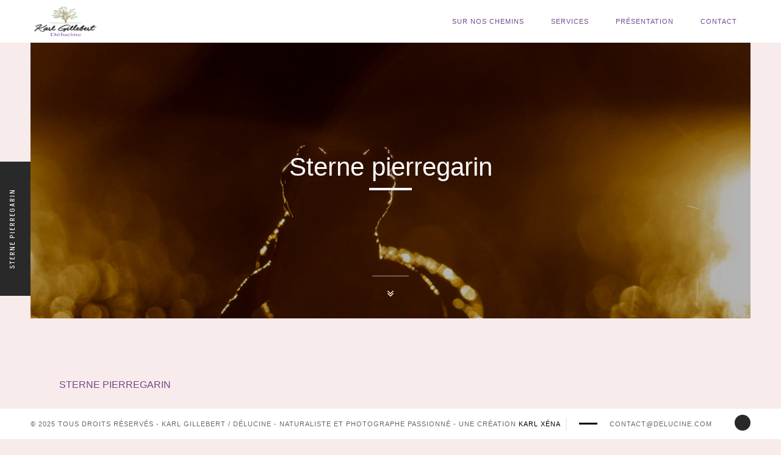

--- FILE ---
content_type: text/html; charset=UTF-8
request_url: https://delucine.com/un-autre-monde/sortie-avec-lang-aux-pays-bas-le-1er-mai/delucine-sterne-pierregarin-5/
body_size: 13016
content:
<!DOCTYPE html>
 <html lang="fr-FR">
    <head>
    
        <!-- Meta Data -->
        <meta charset="UTF-8"/>
        <link rel="profile" href="https://gmpg.org/xfn/11" />
        <link rel="pingback" href="https://delucine.com/un-autre-monde/xmlrpc.php" />
        <meta name="viewport" content="width=device-width, initial-scale=1.0, minimum-scale=1.0, maximum-scale=1.0, user-scalable=no">
        
                
        <title>Sterne pierregarin &#8211; Karl Gillebert / Délucine</title>
<meta name='robots' content='max-image-preview:large' />
<link rel='dns-prefetch' href='//stats.wp.com' />
<link rel='dns-prefetch' href='//fonts.googleapis.com' />
<link rel='preconnect' href='//i0.wp.com' />
<link rel='preconnect' href='https://fonts.gstatic.com' crossorigin />
<link rel="alternate" type="application/rss+xml" title="Karl Gillebert / Délucine &raquo; Flux" href="https://delucine.com/un-autre-monde/feed/" />
<link rel="alternate" type="application/rss+xml" title="Karl Gillebert / Délucine &raquo; Flux des commentaires" href="https://delucine.com/un-autre-monde/comments/feed/" />
<link rel="alternate" title="oEmbed (JSON)" type="application/json+oembed" href="https://delucine.com/un-autre-monde/wp-json/oembed/1.0/embed?url=https%3A%2F%2Fdelucine.com%2Fun-autre-monde%2Fsortie-avec-lang-aux-pays-bas-le-1er-mai%2Fdelucine-sterne-pierregarin-5%2F" />
<link rel="alternate" title="oEmbed (XML)" type="text/xml+oembed" href="https://delucine.com/un-autre-monde/wp-json/oembed/1.0/embed?url=https%3A%2F%2Fdelucine.com%2Fun-autre-monde%2Fsortie-avec-lang-aux-pays-bas-le-1er-mai%2Fdelucine-sterne-pierregarin-5%2F&#038;format=xml" />
<style id='wp-img-auto-sizes-contain-inline-css' type='text/css'>
img:is([sizes=auto i],[sizes^="auto," i]){contain-intrinsic-size:3000px 1500px}
/*# sourceURL=wp-img-auto-sizes-contain-inline-css */
</style>
<style id='wp-emoji-styles-inline-css' type='text/css'>

	img.wp-smiley, img.emoji {
		display: inline !important;
		border: none !important;
		box-shadow: none !important;
		height: 1em !important;
		width: 1em !important;
		margin: 0 0.07em !important;
		vertical-align: -0.1em !important;
		background: none !important;
		padding: 0 !important;
	}
/*# sourceURL=wp-emoji-styles-inline-css */
</style>
<link rel='stylesheet' id='wp-block-library-css' href='https://delucine.com/un-autre-monde/wp-includes/css/dist/block-library/style.css?ver=b73f7b5e94809f1a33b193242b9ecdd0' type='text/css' media='all' />
<style id='global-styles-inline-css' type='text/css'>
:root{--wp--preset--aspect-ratio--square: 1;--wp--preset--aspect-ratio--4-3: 4/3;--wp--preset--aspect-ratio--3-4: 3/4;--wp--preset--aspect-ratio--3-2: 3/2;--wp--preset--aspect-ratio--2-3: 2/3;--wp--preset--aspect-ratio--16-9: 16/9;--wp--preset--aspect-ratio--9-16: 9/16;--wp--preset--color--black: #000000;--wp--preset--color--cyan-bluish-gray: #abb8c3;--wp--preset--color--white: #ffffff;--wp--preset--color--pale-pink: #f78da7;--wp--preset--color--vivid-red: #cf2e2e;--wp--preset--color--luminous-vivid-orange: #ff6900;--wp--preset--color--luminous-vivid-amber: #fcb900;--wp--preset--color--light-green-cyan: #7bdcb5;--wp--preset--color--vivid-green-cyan: #00d084;--wp--preset--color--pale-cyan-blue: #8ed1fc;--wp--preset--color--vivid-cyan-blue: #0693e3;--wp--preset--color--vivid-purple: #9b51e0;--wp--preset--gradient--vivid-cyan-blue-to-vivid-purple: linear-gradient(135deg,rgb(6,147,227) 0%,rgb(155,81,224) 100%);--wp--preset--gradient--light-green-cyan-to-vivid-green-cyan: linear-gradient(135deg,rgb(122,220,180) 0%,rgb(0,208,130) 100%);--wp--preset--gradient--luminous-vivid-amber-to-luminous-vivid-orange: linear-gradient(135deg,rgb(252,185,0) 0%,rgb(255,105,0) 100%);--wp--preset--gradient--luminous-vivid-orange-to-vivid-red: linear-gradient(135deg,rgb(255,105,0) 0%,rgb(207,46,46) 100%);--wp--preset--gradient--very-light-gray-to-cyan-bluish-gray: linear-gradient(135deg,rgb(238,238,238) 0%,rgb(169,184,195) 100%);--wp--preset--gradient--cool-to-warm-spectrum: linear-gradient(135deg,rgb(74,234,220) 0%,rgb(151,120,209) 20%,rgb(207,42,186) 40%,rgb(238,44,130) 60%,rgb(251,105,98) 80%,rgb(254,248,76) 100%);--wp--preset--gradient--blush-light-purple: linear-gradient(135deg,rgb(255,206,236) 0%,rgb(152,150,240) 100%);--wp--preset--gradient--blush-bordeaux: linear-gradient(135deg,rgb(254,205,165) 0%,rgb(254,45,45) 50%,rgb(107,0,62) 100%);--wp--preset--gradient--luminous-dusk: linear-gradient(135deg,rgb(255,203,112) 0%,rgb(199,81,192) 50%,rgb(65,88,208) 100%);--wp--preset--gradient--pale-ocean: linear-gradient(135deg,rgb(255,245,203) 0%,rgb(182,227,212) 50%,rgb(51,167,181) 100%);--wp--preset--gradient--electric-grass: linear-gradient(135deg,rgb(202,248,128) 0%,rgb(113,206,126) 100%);--wp--preset--gradient--midnight: linear-gradient(135deg,rgb(2,3,129) 0%,rgb(40,116,252) 100%);--wp--preset--font-size--small: 13px;--wp--preset--font-size--medium: 20px;--wp--preset--font-size--large: 36px;--wp--preset--font-size--x-large: 42px;--wp--preset--spacing--20: 0.44rem;--wp--preset--spacing--30: 0.67rem;--wp--preset--spacing--40: 1rem;--wp--preset--spacing--50: 1.5rem;--wp--preset--spacing--60: 2.25rem;--wp--preset--spacing--70: 3.38rem;--wp--preset--spacing--80: 5.06rem;--wp--preset--shadow--natural: 6px 6px 9px rgba(0, 0, 0, 0.2);--wp--preset--shadow--deep: 12px 12px 50px rgba(0, 0, 0, 0.4);--wp--preset--shadow--sharp: 6px 6px 0px rgba(0, 0, 0, 0.2);--wp--preset--shadow--outlined: 6px 6px 0px -3px rgb(255, 255, 255), 6px 6px rgb(0, 0, 0);--wp--preset--shadow--crisp: 6px 6px 0px rgb(0, 0, 0);}:where(.is-layout-flex){gap: 0.5em;}:where(.is-layout-grid){gap: 0.5em;}body .is-layout-flex{display: flex;}.is-layout-flex{flex-wrap: wrap;align-items: center;}.is-layout-flex > :is(*, div){margin: 0;}body .is-layout-grid{display: grid;}.is-layout-grid > :is(*, div){margin: 0;}:where(.wp-block-columns.is-layout-flex){gap: 2em;}:where(.wp-block-columns.is-layout-grid){gap: 2em;}:where(.wp-block-post-template.is-layout-flex){gap: 1.25em;}:where(.wp-block-post-template.is-layout-grid){gap: 1.25em;}.has-black-color{color: var(--wp--preset--color--black) !important;}.has-cyan-bluish-gray-color{color: var(--wp--preset--color--cyan-bluish-gray) !important;}.has-white-color{color: var(--wp--preset--color--white) !important;}.has-pale-pink-color{color: var(--wp--preset--color--pale-pink) !important;}.has-vivid-red-color{color: var(--wp--preset--color--vivid-red) !important;}.has-luminous-vivid-orange-color{color: var(--wp--preset--color--luminous-vivid-orange) !important;}.has-luminous-vivid-amber-color{color: var(--wp--preset--color--luminous-vivid-amber) !important;}.has-light-green-cyan-color{color: var(--wp--preset--color--light-green-cyan) !important;}.has-vivid-green-cyan-color{color: var(--wp--preset--color--vivid-green-cyan) !important;}.has-pale-cyan-blue-color{color: var(--wp--preset--color--pale-cyan-blue) !important;}.has-vivid-cyan-blue-color{color: var(--wp--preset--color--vivid-cyan-blue) !important;}.has-vivid-purple-color{color: var(--wp--preset--color--vivid-purple) !important;}.has-black-background-color{background-color: var(--wp--preset--color--black) !important;}.has-cyan-bluish-gray-background-color{background-color: var(--wp--preset--color--cyan-bluish-gray) !important;}.has-white-background-color{background-color: var(--wp--preset--color--white) !important;}.has-pale-pink-background-color{background-color: var(--wp--preset--color--pale-pink) !important;}.has-vivid-red-background-color{background-color: var(--wp--preset--color--vivid-red) !important;}.has-luminous-vivid-orange-background-color{background-color: var(--wp--preset--color--luminous-vivid-orange) !important;}.has-luminous-vivid-amber-background-color{background-color: var(--wp--preset--color--luminous-vivid-amber) !important;}.has-light-green-cyan-background-color{background-color: var(--wp--preset--color--light-green-cyan) !important;}.has-vivid-green-cyan-background-color{background-color: var(--wp--preset--color--vivid-green-cyan) !important;}.has-pale-cyan-blue-background-color{background-color: var(--wp--preset--color--pale-cyan-blue) !important;}.has-vivid-cyan-blue-background-color{background-color: var(--wp--preset--color--vivid-cyan-blue) !important;}.has-vivid-purple-background-color{background-color: var(--wp--preset--color--vivid-purple) !important;}.has-black-border-color{border-color: var(--wp--preset--color--black) !important;}.has-cyan-bluish-gray-border-color{border-color: var(--wp--preset--color--cyan-bluish-gray) !important;}.has-white-border-color{border-color: var(--wp--preset--color--white) !important;}.has-pale-pink-border-color{border-color: var(--wp--preset--color--pale-pink) !important;}.has-vivid-red-border-color{border-color: var(--wp--preset--color--vivid-red) !important;}.has-luminous-vivid-orange-border-color{border-color: var(--wp--preset--color--luminous-vivid-orange) !important;}.has-luminous-vivid-amber-border-color{border-color: var(--wp--preset--color--luminous-vivid-amber) !important;}.has-light-green-cyan-border-color{border-color: var(--wp--preset--color--light-green-cyan) !important;}.has-vivid-green-cyan-border-color{border-color: var(--wp--preset--color--vivid-green-cyan) !important;}.has-pale-cyan-blue-border-color{border-color: var(--wp--preset--color--pale-cyan-blue) !important;}.has-vivid-cyan-blue-border-color{border-color: var(--wp--preset--color--vivid-cyan-blue) !important;}.has-vivid-purple-border-color{border-color: var(--wp--preset--color--vivid-purple) !important;}.has-vivid-cyan-blue-to-vivid-purple-gradient-background{background: var(--wp--preset--gradient--vivid-cyan-blue-to-vivid-purple) !important;}.has-light-green-cyan-to-vivid-green-cyan-gradient-background{background: var(--wp--preset--gradient--light-green-cyan-to-vivid-green-cyan) !important;}.has-luminous-vivid-amber-to-luminous-vivid-orange-gradient-background{background: var(--wp--preset--gradient--luminous-vivid-amber-to-luminous-vivid-orange) !important;}.has-luminous-vivid-orange-to-vivid-red-gradient-background{background: var(--wp--preset--gradient--luminous-vivid-orange-to-vivid-red) !important;}.has-very-light-gray-to-cyan-bluish-gray-gradient-background{background: var(--wp--preset--gradient--very-light-gray-to-cyan-bluish-gray) !important;}.has-cool-to-warm-spectrum-gradient-background{background: var(--wp--preset--gradient--cool-to-warm-spectrum) !important;}.has-blush-light-purple-gradient-background{background: var(--wp--preset--gradient--blush-light-purple) !important;}.has-blush-bordeaux-gradient-background{background: var(--wp--preset--gradient--blush-bordeaux) !important;}.has-luminous-dusk-gradient-background{background: var(--wp--preset--gradient--luminous-dusk) !important;}.has-pale-ocean-gradient-background{background: var(--wp--preset--gradient--pale-ocean) !important;}.has-electric-grass-gradient-background{background: var(--wp--preset--gradient--electric-grass) !important;}.has-midnight-gradient-background{background: var(--wp--preset--gradient--midnight) !important;}.has-small-font-size{font-size: var(--wp--preset--font-size--small) !important;}.has-medium-font-size{font-size: var(--wp--preset--font-size--medium) !important;}.has-large-font-size{font-size: var(--wp--preset--font-size--large) !important;}.has-x-large-font-size{font-size: var(--wp--preset--font-size--x-large) !important;}
/*# sourceURL=global-styles-inline-css */
</style>
<style id='core-block-supports-inline-css' type='text/css'>
/**
 * Core styles: block-supports
 */

/*# sourceURL=core-block-supports-inline-css */
</style>

<style id='classic-theme-styles-inline-css' type='text/css'>
/**
 * These rules are needed for backwards compatibility.
 * They should match the button element rules in the base theme.json file.
 */
.wp-block-button__link {
	color: #ffffff;
	background-color: #32373c;
	border-radius: 9999px; /* 100% causes an oval, but any explicit but really high value retains the pill shape. */

	/* This needs a low specificity so it won't override the rules from the button element if defined in theme.json. */
	box-shadow: none;
	text-decoration: none;

	/* The extra 2px are added to size solids the same as the outline versions.*/
	padding: calc(0.667em + 2px) calc(1.333em + 2px);

	font-size: 1.125em;
}

.wp-block-file__button {
	background: #32373c;
	color: #ffffff;
	text-decoration: none;
}

/*# sourceURL=/wp-includes/css/classic-themes.css */
</style>
<link rel='stylesheet' id='extendify-utility-styles-css' href='https://delucine.com/un-autre-monde/wp-content/plugins/extendify/public/build/utility-minimum.css?ver=b73f7b5e94809f1a33b193242b9ecdd0' type='text/css' media='all' />
<link rel='stylesheet' id='outdoorplugins-css' href='https://delucine.com/un-autre-monde/wp-content/themes/outdoor/css/plugins.css' type='text/css' media='all' />
<link rel='stylesheet' id='outdoortheme-style-css' href='https://delucine.com/un-autre-monde/wp-content/themes/outdoor/style.css' type='text/css' media='all' />
<link rel='stylesheet' id='outdoorcustom-style-css' href='https://delucine.com/un-autre-monde/wp-content/themes/outdoor/css/custom.css' type='text/css' media='all' />
<style id='outdoorcustom-style-inline-css' type='text/css'>
body,section{background-color:#F8EBEB}header.outdoor-header{background-color:#FFFFFF}.left-decor,.fixed-wrap::before{background-color:#FFFFFF}.right-decor,.fixed-wrap::after{background-color:#FFFFFF}footer.outdoor-footer{background-color:#FFFFFF}footer.outdoor-footer,.policy-box,.policy-box ul li a,.footer-social li a{color:#666666}.sections-bg{background-color:#F8EBEB}nav li a{color:#71488A}nav li a:hover{color:#CCCCCC}nav li:hover>ul{background-color:#FFFFFF}nav li a.act-link:before{background-color:#292929}.fixed-title::after{background-color:#292929}
/*# sourceURL=outdoorcustom-style-inline-css */
</style>
<link rel='stylesheet' id='msl-main-css' href='https://delucine.com/un-autre-monde/wp-content/plugins/master-slider/public/assets/css/masterslider.main.css?ver=3.11.0' type='text/css' media='all' />
<link rel='stylesheet' id='msl-custom-css' href='https://delucine.com/un-autre-monde/wp-content/uploads/master-slider/custom.css?ver=29.4' type='text/css' media='all' />
<link rel="preload" as="style" href="https://fonts.googleapis.com/css?family=Akshar:400&#038;subset=latin&#038;display=swap&#038;ver=1734875403" /><link rel="stylesheet" href="https://fonts.googleapis.com/css?family=Akshar:400&#038;subset=latin&#038;display=swap&#038;ver=1734875403" media="print" onload="this.media='all'"><noscript><link rel="stylesheet" href="https://fonts.googleapis.com/css?family=Akshar:400&#038;subset=latin&#038;display=swap&#038;ver=1734875403" /></noscript><script type="text/javascript" src="https://delucine.com/un-autre-monde/wp-includes/js/jquery/jquery.js?ver=3.7.1" id="jquery-core-js"></script>
<script type="text/javascript" src="https://delucine.com/un-autre-monde/wp-includes/js/jquery/jquery-migrate.js?ver=3.4.1" id="jquery-migrate-js"></script>
<script type="text/javascript" src="https://delucine.com/un-autre-monde/wp-content/plugins/revslider/public/assets/js/rbtools.min.js?ver=6.6.8" async id="tp-tools-js"></script>
<script type="text/javascript" src="https://delucine.com/un-autre-monde/wp-content/plugins/revslider/public/assets/js/rs6.min.js?ver=6.6.8" async id="revmin-js"></script>
<link rel="https://api.w.org/" href="https://delucine.com/un-autre-monde/wp-json/" /><link rel="alternate" title="JSON" type="application/json" href="https://delucine.com/un-autre-monde/wp-json/wp/v2/media/1959" /><link rel="EditURI" type="application/rsd+xml" title="RSD" href="https://delucine.com/un-autre-monde/xmlrpc.php?rsd" />
<link rel="canonical" href="https://delucine.com/un-autre-monde/sortie-avec-lang-aux-pays-bas-le-1er-mai/delucine-sterne-pierregarin-5/" />
<meta name="generator" content="Redux 4.5.8" /><script>var ms_grabbing_curosr = 'https://delucine.com/un-autre-monde/wp-content/plugins/master-slider/public/assets/css/common/grabbing.cur', ms_grab_curosr = 'https://delucine.com/un-autre-monde/wp-content/plugins/master-slider/public/assets/css/common/grab.cur';</script>
<meta name="generator" content="MasterSlider 3.11.0 - Responsive Touch Image Slider | avt.li/msf" />
	<style>img#wpstats{display:none}</style>
		<!-- Analytics by WP Statistics - https://wp-statistics.com -->
<!-- HTML5 shim and Respond.js for IE8 support of HTML5 elements and media queries -->
    <!-- WARNING: Respond.js doesn't work if you view the page via file:// -->
    <!--[if lt IE 9]>
      <script src="https://oss.maxcdn.com/html5shiv/3.7.2/html5shiv.min.js"></script>
      <script src="https://oss.maxcdn.com/respond/1.4.2/respond.min.js"></script>
    <![endif]--><meta name="generator" content="Elementor 3.33.2; features: e_font_icon_svg, additional_custom_breakpoints; settings: css_print_method-external, google_font-enabled, font_display-swap">
<style type="text/css">.recentcomments a{display:inline !important;padding:0 !important;margin:0 !important;}</style>			<style>
				.e-con.e-parent:nth-of-type(n+4):not(.e-lazyloaded):not(.e-no-lazyload),
				.e-con.e-parent:nth-of-type(n+4):not(.e-lazyloaded):not(.e-no-lazyload) * {
					background-image: none !important;
				}
				@media screen and (max-height: 1024px) {
					.e-con.e-parent:nth-of-type(n+3):not(.e-lazyloaded):not(.e-no-lazyload),
					.e-con.e-parent:nth-of-type(n+3):not(.e-lazyloaded):not(.e-no-lazyload) * {
						background-image: none !important;
					}
				}
				@media screen and (max-height: 640px) {
					.e-con.e-parent:nth-of-type(n+2):not(.e-lazyloaded):not(.e-no-lazyload),
					.e-con.e-parent:nth-of-type(n+2):not(.e-lazyloaded):not(.e-no-lazyload) * {
						background-image: none !important;
					}
				}
			</style>
			<style type="text/css" id="custom-background-css">
body.custom-background { background-color: #f8ebeb; }
</style>
	<meta name="generator" content="Powered by Slider Revolution 6.6.8 - responsive, Mobile-Friendly Slider Plugin for WordPress with comfortable drag and drop interface." />
<link rel="icon" href="https://i0.wp.com/delucine.com/un-autre-monde/wp-content/uploads/2013/12/logo-delucine-ico.jpg?fit=32%2C32&#038;ssl=1" sizes="32x32" />
<link rel="icon" href="https://i0.wp.com/delucine.com/un-autre-monde/wp-content/uploads/2013/12/logo-delucine-ico.jpg?fit=32%2C32&#038;ssl=1" sizes="192x192" />
<link rel="apple-touch-icon" href="https://i0.wp.com/delucine.com/un-autre-monde/wp-content/uploads/2013/12/logo-delucine-ico.jpg?fit=32%2C32&#038;ssl=1" />
<meta name="msapplication-TileImage" content="https://i0.wp.com/delucine.com/un-autre-monde/wp-content/uploads/2013/12/logo-delucine-ico.jpg?fit=32%2C32&#038;ssl=1" />
<script>function setREVStartSize(e){
			//window.requestAnimationFrame(function() {
				window.RSIW = window.RSIW===undefined ? window.innerWidth : window.RSIW;
				window.RSIH = window.RSIH===undefined ? window.innerHeight : window.RSIH;
				try {
					var pw = document.getElementById(e.c).parentNode.offsetWidth,
						newh;
					pw = pw===0 || isNaN(pw) || (e.l=="fullwidth" || e.layout=="fullwidth") ? window.RSIW : pw;
					e.tabw = e.tabw===undefined ? 0 : parseInt(e.tabw);
					e.thumbw = e.thumbw===undefined ? 0 : parseInt(e.thumbw);
					e.tabh = e.tabh===undefined ? 0 : parseInt(e.tabh);
					e.thumbh = e.thumbh===undefined ? 0 : parseInt(e.thumbh);
					e.tabhide = e.tabhide===undefined ? 0 : parseInt(e.tabhide);
					e.thumbhide = e.thumbhide===undefined ? 0 : parseInt(e.thumbhide);
					e.mh = e.mh===undefined || e.mh=="" || e.mh==="auto" ? 0 : parseInt(e.mh,0);
					if(e.layout==="fullscreen" || e.l==="fullscreen")
						newh = Math.max(e.mh,window.RSIH);
					else{
						e.gw = Array.isArray(e.gw) ? e.gw : [e.gw];
						for (var i in e.rl) if (e.gw[i]===undefined || e.gw[i]===0) e.gw[i] = e.gw[i-1];
						e.gh = e.el===undefined || e.el==="" || (Array.isArray(e.el) && e.el.length==0)? e.gh : e.el;
						e.gh = Array.isArray(e.gh) ? e.gh : [e.gh];
						for (var i in e.rl) if (e.gh[i]===undefined || e.gh[i]===0) e.gh[i] = e.gh[i-1];
											
						var nl = new Array(e.rl.length),
							ix = 0,
							sl;
						e.tabw = e.tabhide>=pw ? 0 : e.tabw;
						e.thumbw = e.thumbhide>=pw ? 0 : e.thumbw;
						e.tabh = e.tabhide>=pw ? 0 : e.tabh;
						e.thumbh = e.thumbhide>=pw ? 0 : e.thumbh;
						for (var i in e.rl) nl[i] = e.rl[i]<window.RSIW ? 0 : e.rl[i];
						sl = nl[0];
						for (var i in nl) if (sl>nl[i] && nl[i]>0) { sl = nl[i]; ix=i;}
						var m = pw>(e.gw[ix]+e.tabw+e.thumbw) ? 1 : (pw-(e.tabw+e.thumbw)) / (e.gw[ix]);
						newh =  (e.gh[ix] * m) + (e.tabh + e.thumbh);
					}
					var el = document.getElementById(e.c);
					if (el!==null && el) el.style.height = newh+"px";
					el = document.getElementById(e.c+"_wrapper");
					if (el!==null && el) {
						el.style.height = newh+"px";
						el.style.display = "block";
					}
				} catch(e){
					console.log("Failure at Presize of Slider:" + e)
				}
			//});
		  };</script>
<style id="outdoor_options-dynamic-css" title="dynamic-css" class="redux-options-output">body{font-family:Arial, Helvetica, sans-serif;font-weight:normal;font-style:normal;color:#2b2b2b;}a{font-family:Arial, Helvetica, sans-serif;font-weight:normal;font-style:normal;}a:hover{font-family:Arial, Helvetica, sans-serif;font-weight:normal;font-style:normal;}p{font-family:Arial, Helvetica, sans-serif;font-weight:normal;font-style:normal;}h1, h2, h3, h4, h5, h6{font-family:Akshar;font-weight:400;font-style:normal;color:#71488a;}body,.port-desc-holder .grid-item h3,.comments-holder h3 span{font-family:Arial, Helvetica, sans-serif;font-weight:normal;font-style:normal;}.service-box h4,.inline-facts h6,.testi-item h3,.testi-item a,.grid-item h3,.fixed-info-container h3 , .fixed-info-container h4  , .fw-info-container h3 , .fw-info-container h4,.content-nav li a span,.tooltip-info h5,.project-box h3,.widget-posts-date,.sinnle-post h2,.blog-title   li,.blog-text h3  , .comment-form-holder h3 , .comments-holder h3 , .project-details h3
,.shop-title,.outdoor_woo_product_wrap h3,.button-woo-wrap .added_to_cart,.add_to_cart_button,.woocommerce-result-count,.search-field
,.woo-search-submit,li.mini_cart_item .quantity,.product-title,.woocommerce.widget_shopping_cart .product_list_widget li a,
.woocommerce.widget_recent_reviews .product_list_widget li a,.review-title,.product_list_widget .star-rating,.woocommerce-page .widget_price_filter .price_slider_amount .button,
.woocommerce-message,.entry-title,.single_add_to_cart_button,.comment-text .meta,.woocommerce .star-rating span,.woocommerce-review-link,.shop_table thead tr th,
.shop_table thead th.box-name,.shop_table tbody tr .product-price , .shop_table tbody tr .product-subtotal,.return-to-shop a.button, 
.woocommerce .actions input[type="submit"],.woocommerce .checkout_coupon input[type="submit"],.woocommerce .shipping button[type="submit"] , .update_cart , .checkout-button , .login-button,
.checkout-button,.shop_table.order_details tfoot tr,p.total,.cart-subtotal , .shipping , .order-total,#ship-to-different-address .checkbox,.inline-rememberme,.create-account label.checkbox,.woocommerce #payment #place_order,
.payment_methods label{font-family:Arial, Helvetica, sans-serif;font-weight:normal;font-style:normal;}blockquote p,.subtitle,.service-box span,.testi-item p,.vis-port-info .grid-item span,.pd-holder h5,.pd-holder h5  a,.widget-posts-descr a,.cat-item a,.comment-meta, .comment-meta a,.widget h3,
.price,.product_list_widget .amount,.reviewer,.comment-text .description{font-family:Arial, Helvetica, sans-serif;font-weight:normal;font-style:normal;}nav li a{font-family:Arial, Helvetica, sans-serif;font-weight:normal;font-style:normal;}.fixed-title span, .fixed-title a{font-family:Arial, Helvetica, sans-serif;font-weight:normal;font-style:normal;}.fixed-title:hover span, .fixed-title:hover a{font-family:Arial, Helvetica, sans-serif;font-weight:normal;font-style:normal;}.slide-title h3,.slide-title h3 a{font-family:Arial, Helvetica, sans-serif;font-weight:normal;font-style:normal;}.parallax-section h2{font-family:Arial, Helvetica, sans-serif;font-weight:normal;font-style:normal;}</style>        
    <link rel='stylesheet' id='rs-plugin-settings-css' href='https://delucine.com/un-autre-monde/wp-content/plugins/revslider/public/assets/css/rs6.css?ver=6.6.8' type='text/css' media='all' />
<style id='rs-plugin-settings-inline-css' type='text/css'>
#rs-demo-id {}
/*# sourceURL=rs-plugin-settings-inline-css */
</style>
</head>
    <body data-rsssl=1 class="attachment wp-singular attachment-template-default single single-attachment postid-1959 attachmentid-1959 attachment-jpeg custom-background wp-theme-outdoor _masterslider _ms_version_3.11.0 metaslider-plugin elementor-default elementor-kit-14969">
                <!--Loader  -->
        <div class="loader">
            <div class="tm-loader">
                <div id="circle"></div>
            </div>
        </div>
        <!--LOader end  -->
        <!--================= main start ================-->
        <div id="main-theme">
        
            <!--=============== header ===============-->   
            <header class="outdoor-header">
                <!-- Header inner  -->
                <div class="header-inner">
                    <!-- Logo  -->
                    <div class="logo-holder">
                        <a href="https://delucine.com/un-autre-monde/">
                                                        <img src="https://delucine.com/un-autre-monde/wp-content/uploads/2016/10/logo-delucine-2016-e1619275206239.png"  width="115" height="50" class="outdoor-logo" alt="Karl Gillebert / Délucine" />
                                                                                                            </a>
                    </div>
                    <!--Logo end  -->
                    <!--Navigation  -->
                    <div class="nav-button-holder">
                        <div class="nav-button vis-m"><span></span><span></span><span></span></div>
                    </div>
                                        <div class="nav-holder">
                        <nav
                                                >
                            <ul id="menu-header-menu" class="outdoor_main-nav"><li id="menu-item-14752" class="menu-item menu-item-type-custom menu-item-object-custom menu-item-14752"><a href="https://delucine.com/un-autre-monde/blog-timeline/">Sur nos chemins</a></li>
<li id="menu-item-4067" class="menu-item menu-item-type-custom menu-item-object-custom menu-item-has-children menu-item-4067"><a href="#">Services</a>
<ul class="sub-menu">
	<li id="menu-item-11120" class="menu-item menu-item-type-post_type menu-item-object-page menu-item-11120"><a href="https://delucine.com/un-autre-monde/realisations/">Réalisations</a></li>
	<li id="menu-item-4066" class="menu-item menu-item-type-post_type menu-item-object-page menu-item-4066"><a href="https://delucine.com/un-autre-monde/edition/">Edition</a></li>
	<li id="menu-item-8146" class="menu-item menu-item-type-post_type menu-item-object-page menu-item-8146"><a href="https://delucine.com/un-autre-monde/service/conferences/">Conférences</a></li>
	<li id="menu-item-8160" class="menu-item menu-item-type-post_type menu-item-object-page menu-item-8160"><a href="https://delucine.com/un-autre-monde/service/stages-photos/">Stages photos</a></li>
	<li id="menu-item-8157" class="menu-item menu-item-type-post_type menu-item-object-page menu-item-8157"><a href="https://delucine.com/un-autre-monde/service/atelier/">Atelier</a></li>
	<li id="menu-item-8864" class="menu-item menu-item-type-post_type menu-item-object-page menu-item-8864"><a href="https://delucine.com/un-autre-monde/identification/">Identification</a></li>
</ul>
</li>
<li id="menu-item-4121" class="menu-item menu-item-type-custom menu-item-object-custom menu-item-has-children menu-item-4121"><a href="#">Présentation</a>
<ul class="sub-menu">
	<li id="menu-item-3970" class="menu-item menu-item-type-post_type menu-item-object-page menu-item-3970"><a href="https://delucine.com/un-autre-monde/a-propos/">A propos</a></li>
	<li id="menu-item-9399" class="menu-item menu-item-type-post_type menu-item-object-page menu-item-9399"><a href="https://delucine.com/un-autre-monde/recompenses-prix-concours/">Prix – Concours</a></li>
	<li id="menu-item-8152" class="menu-item menu-item-type-post_type menu-item-object-page menu-item-8152"><a href="https://delucine.com/un-autre-monde/service/jury-concours/">Jury concours</a></li>
	<li id="menu-item-3974" class="menu-item menu-item-type-post_type menu-item-object-page menu-item-3974"><a href="https://delucine.com/un-autre-monde/expositions/">Expositions</a></li>
	<li id="menu-item-3972" class="menu-item menu-item-type-post_type menu-item-object-page menu-item-has-children menu-item-3972"><a href="https://delucine.com/un-autre-monde/publications/">Publications</a>
	<ul class="sub-menu">
		<li id="menu-item-14486" class="menu-item menu-item-type-post_type menu-item-object-page menu-item-14486"><a href="https://delucine.com/un-autre-monde/publications-magazine/">Magazines</a></li>
		<li id="menu-item-14478" class="menu-item menu-item-type-post_type menu-item-object-page menu-item-14478"><a href="https://delucine.com/un-autre-monde/publications-videos/">Vidéos</a></li>
		<li id="menu-item-14526" class="menu-item menu-item-type-post_type menu-item-object-page menu-item-14526"><a href="https://delucine.com/un-autre-monde/publications-site-internet/">Site internet</a></li>
		<li id="menu-item-14542" class="menu-item menu-item-type-post_type menu-item-object-page menu-item-14542"><a href="https://delucine.com/un-autre-monde/publications-diverses/">Diverses</a></li>
	</ul>
</li>
</ul>
</li>
<li id="menu-item-8162" class="menu-item menu-item-type-post_type menu-item-object-page menu-item-8162"><a href="https://delucine.com/un-autre-monde/contact/">Contact</a></li>
</ul>                        </nav>
                    </div>
                    <!--navigation end -->
                </div>
                <!--Header inner end  -->   
            </header>
            <!--header end -->


            <div id="wrapper">
                <div class="content-holder elem scale-bg2 transition3">
                                        <!--  Page title    -->
                    <div class="fixed-title"><h1>Sterne pierregarin</h1></div>
                    <!--  Page title end   -->
                                                            		<div class="content big-index"> 
		<!--section  page title   -->
	    <section class="parallax-section">
	        <div class="overlay"></div>
	        		        <div class="bg" style="background-image: url(https://delucine.com/un-autre-monde/wp-content/uploads/2022/09/Karl-Gillebert-delucine-kermit-en-orbit-salamandre-tachetee-salamandra-salamandra-0033.jpg);" data-top-bottom="transform: translateY(200px);" data-bottom-top="transform: translateY(-200px);"></div>
		    	        <div class="container">
	            <h2>Sterne pierregarin</h2>
	            <div class="separator"></div>
	            	        </div>
	        	        <a class="custom-scroll-link sect-scroll" href="#blog_single_sec1"><i class="fa fa-angle-double-down"></i></a>
	    		    </section>
	    <!--section  page title end  --> 
    </div>
	 
       
    <!--=============== content  ===============-->  
<div class="content">          	
    <div class="sections-bg blog-sections-bg bg-for-sidebar-cols-3 bg-fullwidth"></div>
    <!--section    -->

	<section id="blog_single_sec1">
        <div class="container column-container for-cal-bg-width" data-sidebarcols="3">
            <div class="row">
            	                					<div class="col-md-12">
				
							
					<article class="cth-single blog-content post-1959 attachment type-attachment status-inherit hentry">
	
	

	<div class="blog-text">
		<h3>Sterne pierregarin</h3>
					<ul class="blog-title">
		        				<li><a class="tag" href="https://delucine.com/un-autre-monde/2014/05/09/"> mai 9, 2014</a></li>
												<li><span>Commentaires fermés<span class="screen-reader-text"> sur Sterne pierregarin</span></span></li>
												<li>Posted by  <a href="https://delucine.com/un-autre-monde/author/delucine/" title="Articles par delucine" rel="author">delucine</a></li>
				 
				
		        						
				  
		    </ul>
		
        <p class="attachment"><a href="https://i0.wp.com/delucine.com/un-autre-monde/wp-content/uploads/2014/05/delucine-sterne-pierregarin-5.jpg?ssl=1"><img fetchpriority="high" decoding="async" width="300" height="200" src="https://i0.wp.com/delucine.com/un-autre-monde/wp-content/uploads/2014/05/delucine-sterne-pierregarin-5.jpg?fit=300%2C200&amp;ssl=1" class="attachment-medium size-medium" alt="" srcset="https://i0.wp.com/delucine.com/un-autre-monde/wp-content/uploads/2014/05/delucine-sterne-pierregarin-5.jpg?w=1000&amp;ssl=1 1000w, https://i0.wp.com/delucine.com/un-autre-monde/wp-content/uploads/2014/05/delucine-sterne-pierregarin-5.jpg?resize=300%2C200&amp;ssl=1 300w, https://i0.wp.com/delucine.com/un-autre-monde/wp-content/uploads/2014/05/delucine-sterne-pierregarin-5.jpg?resize=600%2C400&amp;ssl=1 600w, https://i0.wp.com/delucine.com/un-autre-monde/wp-content/uploads/2014/05/delucine-sterne-pierregarin-5.jpg?resize=940%2C626&amp;ssl=1 940w" sizes="(max-width: 300px) 100vw, 300px" /></a></p>

        
							
					<div class="clearfix"></div>
			<h3 class="shr-post">Share post:</h3>
			<div class="blog-share-container"  data-share="['facebook&#039;,&#039;pinterest&#039;,&#039;googleplus&#039;,&#039;twitter&#039;,&#039;linkedin']"></div>
		    </div>

	

</article>
<div class="post-author">
    <div class="author-img">
         
    </div>
    <div class="author-content">
        <h5><a href="https://delucine.com/un-autre-monde/author/delucine/" title="Posts by delucine" rel="author">delucine</a></h5>
        <p></p>
    </div>
</div>

        <div class="content-nav blg-nav">
            <ul>
                <li><a class='ajax right-nav'  href="https://delucine.com/un-autre-monde/sortie-avec-lang-aux-pays-bas-le-1er-mai/" rel="prev"><i class="fa fa-long-arrow-left"></i></a></li>
                <li><span>/</span></li>                <li></li>
            </ul>
                        <div class="p-all">
                <a href="https://delucine.com/un-autre-monde/blog-timeline/" ><i class="fa fa-th-large"></i></a>
            </div>
                    </div>
    

				

                </div>
                
            </div>
        </div>
    </section>


</div>

 

                             </div>
                <!-- content holder end -->
            </div>
            <!-- wrapper end -->
            <div class="left-decor"></div>
            <div class="right-decor"></div>
            <!--=============== Footer ===============-->
                        <footer class="outdoor-footer">
                                            <div class="policy-box">
    <span>© 2025 Tous droits réservés - Karl Gillebert / Délucine - Naturaliste et photographe passionné - Une création <a href="http://www.karlxena.com" target="_blank">Karl Xéna</a> </span> 
    <ul>
        <li><a href="mailto:contact@delucine.com">contact@delucine.com</a></li>
    </ul>
</div>
<!-- footer social -->
<div class="footer-social">
    <ul>
        <li><a href="#" target="_blank"><i class="https://www.facebook.com/delucine/"></i></a></li>
        </ul>
</div>
                                <!-- footer social end -->
                <div class="to-top"><i class="fa fa-angle-up"></i></div>
                            </footer>
            <!-- footer end -->
        </div>
        <!-- Main end -->
        
		<script>
			window.RS_MODULES = window.RS_MODULES || {};
			window.RS_MODULES.modules = window.RS_MODULES.modules || {};
			window.RS_MODULES.waiting = window.RS_MODULES.waiting || [];
			window.RS_MODULES.defered = false;
			window.RS_MODULES.moduleWaiting = window.RS_MODULES.moduleWaiting || {};
			window.RS_MODULES.type = 'compiled';
		</script>
		<script type="speculationrules">
{"prefetch":[{"source":"document","where":{"and":[{"href_matches":"/un-autre-monde/*"},{"not":{"href_matches":["/un-autre-monde/wp-*.php","/un-autre-monde/wp-admin/*","/un-autre-monde/wp-content/uploads/*","/un-autre-monde/wp-content/*","/un-autre-monde/wp-content/plugins/*","/un-autre-monde/wp-content/themes/outdoor/*","/un-autre-monde/*\\?(.+)"]}},{"not":{"selector_matches":"a[rel~=\"nofollow\"]"}},{"not":{"selector_matches":".no-prefetch, .no-prefetch a"}}]},"eagerness":"conservative"}]}
</script>
			<script>
				const lazyloadRunObserver = () => {
					const lazyloadBackgrounds = document.querySelectorAll( `.e-con.e-parent:not(.e-lazyloaded)` );
					const lazyloadBackgroundObserver = new IntersectionObserver( ( entries ) => {
						entries.forEach( ( entry ) => {
							if ( entry.isIntersecting ) {
								let lazyloadBackground = entry.target;
								if( lazyloadBackground ) {
									lazyloadBackground.classList.add( 'e-lazyloaded' );
								}
								lazyloadBackgroundObserver.unobserve( entry.target );
							}
						});
					}, { rootMargin: '200px 0px 200px 0px' } );
					lazyloadBackgrounds.forEach( ( lazyloadBackground ) => {
						lazyloadBackgroundObserver.observe( lazyloadBackground );
					} );
				};
				const events = [
					'DOMContentLoaded',
					'elementor/lazyload/observe',
				];
				events.forEach( ( event ) => {
					document.addEventListener( event, lazyloadRunObserver );
				} );
			</script>
			<script type="text/javascript" src="https://delucine.com/un-autre-monde/wp-content/themes/outdoor/js/plugins.js" id="outdoorplugins-js-js"></script>
<script type="text/javascript" id="outdoorscripts-js-js-extra">
/* <![CDATA[ */
var _outdoor = {"image_popup_type":"gallery"};
//# sourceURL=outdoorscripts-js-js-extra
/* ]]> */
</script>
<script type="text/javascript" src="https://delucine.com/un-autre-monde/wp-content/themes/outdoor/js/scripts.js" id="outdoorscripts-js-js"></script>
<script type="text/javascript" id="jetpack-stats-js-before">
/* <![CDATA[ */
_stq = window._stq || [];
_stq.push([ "view", JSON.parse("{\"v\":\"ext\",\"blog\":\"71869514\",\"post\":\"1959\",\"tz\":\"0\",\"srv\":\"delucine.com\",\"j\":\"1:15.2\"}") ]);
_stq.push([ "clickTrackerInit", "71869514", "1959" ]);
//# sourceURL=jetpack-stats-js-before
/* ]]> */
</script>
<script type="text/javascript" src="https://stats.wp.com/e-202604.js" id="jetpack-stats-js" defer="defer" data-wp-strategy="defer"></script>
<script id="wp-emoji-settings" type="application/json">
{"baseUrl":"https://s.w.org/images/core/emoji/17.0.2/72x72/","ext":".png","svgUrl":"https://s.w.org/images/core/emoji/17.0.2/svg/","svgExt":".svg","source":{"wpemoji":"https://delucine.com/un-autre-monde/wp-includes/js/wp-emoji.js?ver=b73f7b5e94809f1a33b193242b9ecdd0","twemoji":"https://delucine.com/un-autre-monde/wp-includes/js/twemoji.js?ver=b73f7b5e94809f1a33b193242b9ecdd0"}}
</script>
<script type="module">
/* <![CDATA[ */
/**
 * @output wp-includes/js/wp-emoji-loader.js
 */

/* eslint-env es6 */

// Note: This is loaded as a script module, so there is no need for an IIFE to prevent pollution of the global scope.

/**
 * Emoji Settings as exported in PHP via _print_emoji_detection_script().
 * @typedef WPEmojiSettings
 * @type {object}
 * @property {?object} source
 * @property {?string} source.concatemoji
 * @property {?string} source.twemoji
 * @property {?string} source.wpemoji
 */

const settings = /** @type {WPEmojiSettings} */ (
	JSON.parse( document.getElementById( 'wp-emoji-settings' ).textContent )
);

// For compatibility with other scripts that read from this global, in particular wp-includes/js/wp-emoji.js (source file: js/_enqueues/wp/emoji.js).
window._wpemojiSettings = settings;

/**
 * Support tests.
 * @typedef SupportTests
 * @type {object}
 * @property {?boolean} flag
 * @property {?boolean} emoji
 */

const sessionStorageKey = 'wpEmojiSettingsSupports';
const tests = [ 'flag', 'emoji' ];

/**
 * Checks whether the browser supports offloading to a Worker.
 *
 * @since 6.3.0
 *
 * @private
 *
 * @returns {boolean}
 */
function supportsWorkerOffloading() {
	return (
		typeof Worker !== 'undefined' &&
		typeof OffscreenCanvas !== 'undefined' &&
		typeof URL !== 'undefined' &&
		URL.createObjectURL &&
		typeof Blob !== 'undefined'
	);
}

/**
 * @typedef SessionSupportTests
 * @type {object}
 * @property {number} timestamp
 * @property {SupportTests} supportTests
 */

/**
 * Get support tests from session.
 *
 * @since 6.3.0
 *
 * @private
 *
 * @returns {?SupportTests} Support tests, or null if not set or older than 1 week.
 */
function getSessionSupportTests() {
	try {
		/** @type {SessionSupportTests} */
		const item = JSON.parse(
			sessionStorage.getItem( sessionStorageKey )
		);
		if (
			typeof item === 'object' &&
			typeof item.timestamp === 'number' &&
			new Date().valueOf() < item.timestamp + 604800 && // Note: Number is a week in seconds.
			typeof item.supportTests === 'object'
		) {
			return item.supportTests;
		}
	} catch ( e ) {}
	return null;
}

/**
 * Persist the supports in session storage.
 *
 * @since 6.3.0
 *
 * @private
 *
 * @param {SupportTests} supportTests Support tests.
 */
function setSessionSupportTests( supportTests ) {
	try {
		/** @type {SessionSupportTests} */
		const item = {
			supportTests: supportTests,
			timestamp: new Date().valueOf()
		};

		sessionStorage.setItem(
			sessionStorageKey,
			JSON.stringify( item )
		);
	} catch ( e ) {}
}

/**
 * Checks if two sets of Emoji characters render the same visually.
 *
 * This is used to determine if the browser is rendering an emoji with multiple data points
 * correctly. set1 is the emoji in the correct form, using a zero-width joiner. set2 is the emoji
 * in the incorrect form, using a zero-width space. If the two sets render the same, then the browser
 * does not support the emoji correctly.
 *
 * This function may be serialized to run in a Worker. Therefore, it cannot refer to variables from the containing
 * scope. Everything must be passed by parameters.
 *
 * @since 4.9.0
 *
 * @private
 *
 * @param {CanvasRenderingContext2D} context 2D Context.
 * @param {string} set1 Set of Emoji to test.
 * @param {string} set2 Set of Emoji to test.
 *
 * @return {boolean} True if the two sets render the same.
 */
function emojiSetsRenderIdentically( context, set1, set2 ) {
	// Cleanup from previous test.
	context.clearRect( 0, 0, context.canvas.width, context.canvas.height );
	context.fillText( set1, 0, 0 );
	const rendered1 = new Uint32Array(
		context.getImageData(
			0,
			0,
			context.canvas.width,
			context.canvas.height
		).data
	);

	// Cleanup from previous test.
	context.clearRect( 0, 0, context.canvas.width, context.canvas.height );
	context.fillText( set2, 0, 0 );
	const rendered2 = new Uint32Array(
		context.getImageData(
			0,
			0,
			context.canvas.width,
			context.canvas.height
		).data
	);

	return rendered1.every( ( rendered2Data, index ) => {
		return rendered2Data === rendered2[ index ];
	} );
}

/**
 * Checks if the center point of a single emoji is empty.
 *
 * This is used to determine if the browser is rendering an emoji with a single data point
 * correctly. The center point of an incorrectly rendered emoji will be empty. A correctly
 * rendered emoji will have a non-zero value at the center point.
 *
 * This function may be serialized to run in a Worker. Therefore, it cannot refer to variables from the containing
 * scope. Everything must be passed by parameters.
 *
 * @since 6.8.2
 *
 * @private
 *
 * @param {CanvasRenderingContext2D} context 2D Context.
 * @param {string} emoji Emoji to test.
 *
 * @return {boolean} True if the center point is empty.
 */
function emojiRendersEmptyCenterPoint( context, emoji ) {
	// Cleanup from previous test.
	context.clearRect( 0, 0, context.canvas.width, context.canvas.height );
	context.fillText( emoji, 0, 0 );

	// Test if the center point (16, 16) is empty (0,0,0,0).
	const centerPoint = context.getImageData(16, 16, 1, 1);
	for ( let i = 0; i < centerPoint.data.length; i++ ) {
		if ( centerPoint.data[ i ] !== 0 ) {
			// Stop checking the moment it's known not to be empty.
			return false;
		}
	}

	return true;
}

/**
 * Determines if the browser properly renders Emoji that Twemoji can supplement.
 *
 * This function may be serialized to run in a Worker. Therefore, it cannot refer to variables from the containing
 * scope. Everything must be passed by parameters.
 *
 * @since 4.2.0
 *
 * @private
 *
 * @param {CanvasRenderingContext2D} context 2D Context.
 * @param {string} type Whether to test for support of "flag" or "emoji".
 * @param {Function} emojiSetsRenderIdentically Reference to emojiSetsRenderIdentically function, needed due to minification.
 * @param {Function} emojiRendersEmptyCenterPoint Reference to emojiRendersEmptyCenterPoint function, needed due to minification.
 *
 * @return {boolean} True if the browser can render emoji, false if it cannot.
 */
function browserSupportsEmoji( context, type, emojiSetsRenderIdentically, emojiRendersEmptyCenterPoint ) {
	let isIdentical;

	switch ( type ) {
		case 'flag':
			/*
			 * Test for Transgender flag compatibility. Added in Unicode 13.
			 *
			 * To test for support, we try to render it, and compare the rendering to how it would look if
			 * the browser doesn't render it correctly (white flag emoji + transgender symbol).
			 */
			isIdentical = emojiSetsRenderIdentically(
				context,
				'\uD83C\uDFF3\uFE0F\u200D\u26A7\uFE0F', // as a zero-width joiner sequence
				'\uD83C\uDFF3\uFE0F\u200B\u26A7\uFE0F' // separated by a zero-width space
			);

			if ( isIdentical ) {
				return false;
			}

			/*
			 * Test for Sark flag compatibility. This is the least supported of the letter locale flags,
			 * so gives us an easy test for full support.
			 *
			 * To test for support, we try to render it, and compare the rendering to how it would look if
			 * the browser doesn't render it correctly ([C] + [Q]).
			 */
			isIdentical = emojiSetsRenderIdentically(
				context,
				'\uD83C\uDDE8\uD83C\uDDF6', // as the sequence of two code points
				'\uD83C\uDDE8\u200B\uD83C\uDDF6' // as the two code points separated by a zero-width space
			);

			if ( isIdentical ) {
				return false;
			}

			/*
			 * Test for English flag compatibility. England is a country in the United Kingdom, it
			 * does not have a two letter locale code but rather a five letter sub-division code.
			 *
			 * To test for support, we try to render it, and compare the rendering to how it would look if
			 * the browser doesn't render it correctly (black flag emoji + [G] + [B] + [E] + [N] + [G]).
			 */
			isIdentical = emojiSetsRenderIdentically(
				context,
				// as the flag sequence
				'\uD83C\uDFF4\uDB40\uDC67\uDB40\uDC62\uDB40\uDC65\uDB40\uDC6E\uDB40\uDC67\uDB40\uDC7F',
				// with each code point separated by a zero-width space
				'\uD83C\uDFF4\u200B\uDB40\uDC67\u200B\uDB40\uDC62\u200B\uDB40\uDC65\u200B\uDB40\uDC6E\u200B\uDB40\uDC67\u200B\uDB40\uDC7F'
			);

			return ! isIdentical;
		case 'emoji':
			/*
			 * Is there a large, hairy, humanoid mythical creature living in the browser?
			 *
			 * To test for Emoji 17.0 support, try to render a new emoji: Hairy Creature.
			 *
			 * The hairy creature emoji is a single code point emoji. Testing for browser
			 * support required testing the center point of the emoji to see if it is empty.
			 *
			 * 0xD83E 0x1FAC8 (\uD83E\u1FAC8) == 🫈 Hairy creature.
			 *
			 * When updating this test, please ensure that the emoji is either a single code point
			 * or switch to using the emojiSetsRenderIdentically function and testing with a zero-width
			 * joiner vs a zero-width space.
			 */
			const notSupported = emojiRendersEmptyCenterPoint( context, '\uD83E\u1FAC8' );
			return ! notSupported;
	}

	return false;
}

/**
 * Checks emoji support tests.
 *
 * This function may be serialized to run in a Worker. Therefore, it cannot refer to variables from the containing
 * scope. Everything must be passed by parameters.
 *
 * @since 6.3.0
 *
 * @private
 *
 * @param {string[]} tests Tests.
 * @param {Function} browserSupportsEmoji Reference to browserSupportsEmoji function, needed due to minification.
 * @param {Function} emojiSetsRenderIdentically Reference to emojiSetsRenderIdentically function, needed due to minification.
 * @param {Function} emojiRendersEmptyCenterPoint Reference to emojiRendersEmptyCenterPoint function, needed due to minification.
 *
 * @return {SupportTests} Support tests.
 */
function testEmojiSupports( tests, browserSupportsEmoji, emojiSetsRenderIdentically, emojiRendersEmptyCenterPoint ) {
	let canvas;
	if (
		typeof WorkerGlobalScope !== 'undefined' &&
		self instanceof WorkerGlobalScope
	) {
		canvas = new OffscreenCanvas( 300, 150 ); // Dimensions are default for HTMLCanvasElement.
	} else {
		canvas = document.createElement( 'canvas' );
	}

	const context = canvas.getContext( '2d', { willReadFrequently: true } );

	/*
	 * Chrome on OS X added native emoji rendering in M41. Unfortunately,
	 * it doesn't work when the font is bolder than 500 weight. So, we
	 * check for bold rendering support to avoid invisible emoji in Chrome.
	 */
	context.textBaseline = 'top';
	context.font = '600 32px Arial';

	const supports = {};
	tests.forEach( ( test ) => {
		supports[ test ] = browserSupportsEmoji( context, test, emojiSetsRenderIdentically, emojiRendersEmptyCenterPoint );
	} );
	return supports;
}

/**
 * Adds a script to the head of the document.
 *
 * @ignore
 *
 * @since 4.2.0
 *
 * @param {string} src The url where the script is located.
 *
 * @return {void}
 */
function addScript( src ) {
	const script = document.createElement( 'script' );
	script.src = src;
	script.defer = true;
	document.head.appendChild( script );
}

settings.supports = {
	everything: true,
	everythingExceptFlag: true
};

// Obtain the emoji support from the browser, asynchronously when possible.
new Promise( ( resolve ) => {
	let supportTests = getSessionSupportTests();
	if ( supportTests ) {
		resolve( supportTests );
		return;
	}

	if ( supportsWorkerOffloading() ) {
		try {
			// Note that the functions are being passed as arguments due to minification.
			const workerScript =
				'postMessage(' +
				testEmojiSupports.toString() +
				'(' +
				[
					JSON.stringify( tests ),
					browserSupportsEmoji.toString(),
					emojiSetsRenderIdentically.toString(),
					emojiRendersEmptyCenterPoint.toString()
				].join( ',' ) +
				'));';
			const blob = new Blob( [ workerScript ], {
				type: 'text/javascript'
			} );
			const worker = new Worker( URL.createObjectURL( blob ), { name: 'wpTestEmojiSupports' } );
			worker.onmessage = ( event ) => {
				supportTests = event.data;
				setSessionSupportTests( supportTests );
				worker.terminate();
				resolve( supportTests );
			};
			return;
		} catch ( e ) {}
	}

	supportTests = testEmojiSupports( tests, browserSupportsEmoji, emojiSetsRenderIdentically, emojiRendersEmptyCenterPoint );
	setSessionSupportTests( supportTests );
	resolve( supportTests );
} )
	// Once the browser emoji support has been obtained from the session, finalize the settings.
	.then( ( supportTests ) => {
		/*
		 * Tests the browser support for flag emojis and other emojis, and adjusts the
		 * support settings accordingly.
		 */
		for ( const test in supportTests ) {
			settings.supports[ test ] = supportTests[ test ];

			settings.supports.everything =
				settings.supports.everything && settings.supports[ test ];

			if ( 'flag' !== test ) {
				settings.supports.everythingExceptFlag =
					settings.supports.everythingExceptFlag &&
					settings.supports[ test ];
			}
		}

		settings.supports.everythingExceptFlag =
			settings.supports.everythingExceptFlag &&
			! settings.supports.flag;

		// When the browser can not render everything we need to load a polyfill.
		if ( ! settings.supports.everything ) {
			const src = settings.source || {};

			if ( src.concatemoji ) {
				addScript( src.concatemoji );
			} else if ( src.wpemoji && src.twemoji ) {
				addScript( src.twemoji );
				addScript( src.wpemoji );
			}
		}
	} );
//# sourceURL=https://delucine.com/un-autre-monde/wp-includes/js/wp-emoji-loader.js
/* ]]> */
</script>
    </body>
</html>

--- FILE ---
content_type: text/css
request_url: https://delucine.com/un-autre-monde/wp-content/themes/outdoor/style.css
body_size: 16574
content:
/*

Theme Name: Outdoor
Theme URI: https://demowp.cththemes.net/outdoorv2/
Author: Cththemes
Author URI: http://themeforest.net/user/cththemes
Description: Outdoor – Creative Responsive Photography / Portfolio WordPress Theme is perfect if you like a clean and modern design. This theme is ideal for designers, photographers, and those who need an easy, attractive and effective way to share their work with clients.
Version: 3.9.0
Tags: custom-background, custom-menu, editor-style, featured-images, post-formats, sticky-post, theme-options, translation-ready
Text Domain: outdoor
License: GNU General Public License version 3.0
License URI: http://www.gnu.org/licenses/gpl-3.0.html
*/



@charset "utf-8";
/*======================================

    ++WP Reset ++
    +++Fonts +++
    ++++General Styles++++
    ++++Typography ++++
    ++++Page preload ++++
    ++++Content Styles ++++
    ++++Section  ++++
    ++++Fixed title ++++
    ++++Separator ++++
    ++++Links  ++++
    ++++Video+++++
    ++++Home  +++++
    ++++Item hover  ++++
    ++++Header  ++++
    ++++Navigation ++++
    ++++About ++++
    ++++Services++++
    ++++Facts  ++++
    ++++Team++++
    ++++Testimonials ++++
    ++++Footer ++++
    ++++Portfolio++++
    ++++Share ++++
    ++++Contacts++++
    ++++Blog ++++
    ++++Css-animation ++++
    ++++Responsive++++
*/

/*-------------WP Reset ---------------------------------------*/
.alignnone {}
.aligncenter,
div.aligncenter {display: block;margin-left: auto;margin-right: auto;}
.alignright {display: inline;float: right;}
.alignleft {display: inline;float: left;}
a img.alignright {}
a img.alignnone {}
a img.alignleft {}
a img.aligncenter {}
.wp-caption {max-width: 100%;}
.wp-caption.alignnone {}
.wp-caption.alignleft {}
.wp-caption.alignright {}
.wp-caption img {}
.wp-caption p.wp-caption-text {font-size: 90%;}
.gallery-caption,
.wp-caption-text {
    margin-top: 10px;
}
.bypostauthor .comment-meta {
    font-weight: bold;
}
/* Text meant only for screen readers. */
.screen-reader-text {
    clip: rect(1px, 1px, 1px, 1px);
    position: absolute !important;
    height: 1px;
    width: 1px;
    overflow: hidden;
}

.screen-reader-text:focus {
    background-color: #f1f1f1;
    border-radius: 3px;
    box-shadow: 0 0 2px 2px rgba(0, 0, 0, 0.6);
    clip: auto !important;
    color: #21759b;
    display: block;
    font-size: 14px;
    font-size: 0.875rem;
    font-weight: bold;
    height: auto;
    left: 5px;
    line-height: normal;
    padding: 15px 23px 14px;
    text-decoration: none;
    top: 5px;
    width: auto;
    z-index: 100000; /* Above WP toolbar. */
}
table th, table td{
    padding: 5px;
}
#wp-calendar {
    width: 100%;
}
#wp-calendar tbody td,#wp-calendar thead th {text-align: center;padding: 10px;}

.widget_search button[type="submit"] {
    border-width: 2px;
}
.mb-15{
    margin-bottom: 15px;
}
.widget_categories select,
.widget_archive select {width: 100%;}
.sidebar .widget *{
    max-width: 100%;
}
.cth-single .blog-text img,
.cth-page .blog-text img,
.sidebar .widget img,
.cth-single img,
.cth-page img {max-width:100%;height: auto;} 
.sidebar ul {
    list-style: none;
    padding-left:0px;
}
.sidebar ul ul {
    padding-left:15px;
}
.sidebar ul li{padding-bottom: 8px; margin-bottom: 15px;}
.sidebar ul.children,.sidebar ul.sub-menu {margin-top: 15px;padding-top: 8px;}
.sidebar ul.children > li:last-child,.sidebar ul.sub-menu > li:last-child {margin-bottom: 0px;padding-bottom: 0px;}
.widget_archive ul li a,
.widget_categories ul li a,
.widget_pages ul li a,
.widget_meta ul li a,
.widget_recent_comments ul li a,
.widget_recent_entries ul li a,
.widget_rss ul li a,
.widget_nav_menu ul li a
{
    display: inline-block;

}
.widget_rss ul li a{display: block;}

.gallery[class*=gallery-columns-] .gallery-item img{
    width: auto;
}
.gallery[class*=gallery-columns-] {
    float: left;
    width: 100%;
}
.gallery.gallery-columns-1 .gallery-item{width: 100%;padding: 2px;margin-bottom: 20px;float:left;}
.gallery.gallery-columns-2 .gallery-item{width: 50%;padding: 2px;margin-bottom: 20px;float:left;}
.gallery.gallery-columns-3 .gallery-item{width: 33.33%;padding: 2px;margin-bottom: 20px;float:left;}
.gallery.gallery-columns-4 .gallery-item{width: 25%;padding: 2px;margin-bottom: 20px;float:left;}
.gallery.gallery-columns-5 .gallery-item{width: 20%;padding: 2px;margin-bottom: 20px;float:left;}
.gallery.gallery-columns-6 .gallery-item{width: 16.66%;padding: 2px;margin-bottom: 20px;float:left;}
.gallery.gallery-columns-7 .gallery-item{width: 14.28%;padding: 2px;margin-bottom: 20px;float:left;}
.gallery.gallery-columns-8 .gallery-item{width: 12.5%;padding: 2px;margin-bottom: 20px;float:left;}
.gallery.gallery-columns-9 .gallery-item{width: 11.11%;padding: 2px;margin-bottom: 20px;float:left;}

.row.full-height > .wpb_column,.row.full-height > .wpb_column > .vc_column-inner,.row.full-height > .wpb_column > .vc_column-inner > .wpb_wrapper,
.wpb_column.full-height > .vc_column-inner,.wpb_column.full-height > .vc_column-inner > .wpb_wrapper {height: 100%;}
.wpb_content_element {margin-bottom: 0px;}
.text-right {
    text-align: right;
}
.text-left {
    text-align: left;
}
.text-center {
    text-align: center;
}

/*-------------General Style---------------------------------------*/
html{
    overflow-x:hidden !important;
    height:100%;
}
body{
    margin: 0;
    padding: 0;
    font-family: ;
    font-weight: 400;
    font-size: 14px;
    color: #000;
    background:#f9f9f9;
    height:100%;
    text-align:left;
    /*line-height: 1.5;*/
}
@-o-viewport {width: device-width;}
@-ms-viewport {width: device-width;}
@viewport {width: device-width;}
 
/*--------------Typography--------------------------------------*/
h1 {
    font-size: 4.46666666667em;
    text-transform: uppercase;
    font-weight: 400;
    line-height: 1.17em;    
}
h2 {
    font-size: 3.2em;
    font-weight: 300;
    text-align: center;
}
h3 {
    font-size: 1em;
}
h4 {
    font-size: 0.9em;
    font-weight: 200;   
}
h5 {
    font-size: 0.8em;
    font-weight: 200;
}
h6 {
    font-size: 0.6em;
    font-weight: 200;
}
p {
    text-align:left;
    font-size:14px;
    line-height:24px;
    padding-bottom:10px;
}
p img {
    max-width: 100%;
    height: auto;
}
blockquote {
    float:left;
    padding: 10px 20px;
    margin: 0 0 20px;
    font-size: 17.5px;
    border-left: 15px solid #eee;
    width: 100%;
}
blockquote p {
    font-family: Georgia, "Times New Roman", Times, serif;
    font-style:italic;
    color:#494949;
}
.nicescroll-cursors:before {
    content:'';
    width:30px;
    height:1px;
    background:#fff;
    position:absolute;
    top:50%;
    left:50%;
    margin-left:-15px;
    z-index:5;
}
/* ---------Page preload--------------------------------------*/
.loader {
    position:fixed;
    top:50% !important;
    left:50%;
    width:50px;
    height:50px;
    z-index:100;
    margin-left:-25px;
}
.tm-loader,
.tm-loader #circle{
    width: 50px;
    height: 50px;
    -webkit-border-radius: 50%;
    -moz-border-radius: 50%;
    border-radius: 50%;
    background: none;
    -webkit-transform-origin: center center;
        -ms-transform-origin: center center;
            transform-origin: center center;
}
.tm-loader {
    width: 50px;
    height: 50px;
    margin: -25px 0 0 -25px;
    position: absolute;
    top: 50%;
    left: 50%;
    -webkit-animation:preloader-outer 1.5s ease infinite;
       -moz-animation:preloader-outer 1.5s ease infinite;
         -o-animation:preloader-outer 1.5s ease infinite;
            animation:preloader-outer 1.5s ease infinite;
}
.tm-loader #circle{
    -webkit-animation:preloader 3s ease infinite;
       -moz-animation:preloader 3s ease infinite;
         -o-animation:preloader 3s ease infinite;
            animation:preloader 3s ease infinite;
}
.tm-loader #circle{
    border: 2px solid  #ccc;
}
.tm-loader #circle   {
    border-bottom: 2px solid #000;
}

@-webkit-keyframes preloader-outer{
    from { opacity: 1;  -webkit-transform: rotate( 0deg ); }
    to   { opacity: 1;  -webkit-transform: rotate( 360deg ); }
}
@keyframes preloader-outer{
    from { opacity: 1;  transform: rotate( 0deg ); }
    to   { opacity: 1;  transform: rotate( 360deg ); }
}
@-webkit-keyframes preloader{
    0% { opacity: 0.3; }
    50%  { opacity: 1; }
    100% { opacity: 0.3; }
}
@keyframes preloader{
    0% { opacity: 0.3; }
    50%  { opacity: 1; }
    100% { opacity: 0.3; }
}
/* ---------Content Styles--------------------------------------*/
#main-theme{
    height:100%;
    width:100%;
    position:absolute;
    top:0;
    left:0;
    z-index:2;
    opacity:0;
    -webkit-transition: all 0.4s  ease-in-out;
    -moz-transition: all 0.4s ease-in-out;
    -o-transition: all 0.4s ease-in-out;
    -ms-transition: all 0.4s   ease-in-out;
    transition: all 0.4s  ease-in-out;
}
#wrapper{
    height:100%; 
    margin-left:0;
    vertical-align:top; 
    position: absolute; 
    left:0; 
    top:0; 
    right:0;
    z-index:3;
    width:100%; 
}
.left-decor , .right-decor , .fixed-wrap:before , .fixed-wrap:after{
    position:fixed;
    width:50px;
    height:100%;
    background:#fff;
    z-index:1;
    -webkit-transform: translate3d(0,0,0);
}
.fixed-wrap:before , .fixed-wrap:after {
    content:'';
    z-index:3;
}
.left-decor , .fixed-wrap:before {
    left:0;
}
.right-decor , .fixed-wrap:after {
    right:0;
}
.left-decor:before , .right-decor:before , .left-decor:after , .right-decor:after {
    content:'';
    position:absolute;
    width:30px;
    left:10px;
    height:1px;
    background:#eee;
}
.left-decor:before , .right-decor:before {
    top:70px;
}
.left-decor:after , .right-decor:after {
    bottom:50px;
}
.content-holder{
    vertical-align: top;
    position: absolute;
    left:0;
    top: 0;
    right: 0;
    z-index: 2;
    height: 100%;
    padding:50px;
}
.slid-hol {
    padding-top:70px;
}
.container{
    max-width: 1024px;
    width:92%;
    margin:0 auto;
    position: relative; 
    z-index:2;
}
.content { 
    width:100%;
    position:relative;
    z-index:2;
    float:left;
}
.zindex3 {z-index: 3;}
.mr-con {
    top:-50px;
}
.full-height {
    height:100%;
} 
.wrapper-inner {
    float:left;
    width:70%;
    position:relative;
    background:#fff;
    padding:150px 0;
    z-index:3;
    opacity:0;
}
.full-width-wrap {
    width:100%;
}
.full-width-wrap:before {
    content:'';
    position:absolute;
    right:0;
    width:30%;
    background:#fff;
    top:-70px;
    height:70px;
}
.body-bg {
    position:absolute;
    top:0;
    left:0;
    width:100%;
    background:#f4f4f4;
    z-index:2;
}
.bg {
    position:absolute;
    top:0;
    left:0;
    width:100%;
    height:100%;
    background-size: cover;
    background-attachment: scroll  ;
    background-position: center  ;
    background-repeat:repeat;
    background-origin: content-box;
    -webkit-transition: all 200ms linear;
   -moz-transition: all 200ms linear;
   -o-transition: all 200ms linear;
   -ms-transition: all 200ms linear;
   transition: all 200ms linear;
}
.full-height-parallax {
    position: absolute;
    top:0;
    left:0;
    width:100%;
    height:100%;
    overflow:hidden;
    z-index:2;
}
.respimg {
    /*width:100%;*/
    max-width:100%;
    height:auto;
}
.overlay {
    position:absolute;
    top:0;
    left:0;
    width:100%;
    height:100%;
    background:#000;
    opacity:0.2;
    z-index:2;
}
.overp3 .overlay {opacity: 0.3;}
.overp4 .overlay {opacity: 0.4;}
.overp5 .overlay {opacity: 0.5;}
.overp6 .overlay {opacity: 0.6;}
.overp7 .overlay {opacity: 0.7;}
.overp8 .overlay {opacity: 0.8;}
.overp9 .overlay {opacity: 0.9;}
/* ---------Section --------------------------------------*/ 
section {
    float:left;
    width:100%;
    position:relative;
    padding:90px 0;
    background:#f9f9f9; 
}
.small-container {
    max-width:650px;
}
.parallax-section {
    float:left;
    width:100%;
    padding:200px 0;
    position:relative;
    overflow:hidden;
    z-index:2;
}
.parallax-section .subtitle:before , .hero-title .subtitle:before{
    content:'';
    position:absolute;
    top:100%;
    margin-top:30px;
    width:1px;
    background:rgba(255,255,255,0.71);
    height:50px;
    left:50%;
}
.parallax-section div.overlay {
    opacity:0.3 !important;
}
.sect-scroll {
    position:absolute;
    bottom:20px;
    left:50%;
    width:40px;
    height:40px;
    line-height:40px;
    margin-left:-20px;
    color:#fff;
    z-index:5;
    font-size:18px;
    -webkit-transition: all 0.4s  ease-in-out;
    -moz-transition: all 0.4s ease-in-out;
    -o-transition: all 0.4s ease-in-out;
    -ms-transition: all 0.4s   ease-in-out;
    transition: all 0.4s  ease-in-out;
}
.sect-scroll:before {
    content:'';
    position:absolute;
    top:-10px;
    left:50%;
    margin-left:-30px;
    width:60px;
    background:#fff;
    height:1px;
    opacity:0.6;
}
.sect-scroll:hover {
    opacity:0.6;
}
.subtitle {
    color:#fff;
    font-size:16px;
    font-style:italic;
    font-family:Georgia, "Times New Roman", Times, serif;
    padding-top:12px;
    opacity:0.8;
    position:relative;
}
.parallax-section .bg {
    width:110%;
    left:-5%;
    height:110%;
    top:-5%;
}
.parallax-section .bg {height: 115%;top: -10%;}
.parallax-section h2 {
    color:#fff;
    font-size:42px;
}
.align-text {
    text-align:left;
}
 
.no-border {
    border:none !important;
}
.no-padding {
    padding:0 !important;
}
/* ---------Fixed title --------------------------------------*/
.fixed-title  {
    position: fixed;
    width: 220px;
    height: 100px;
    top: 50%;
    margin-top: 125px;
    letter-spacing: 0.17em;
    font-size:12px;
    text-transform: uppercase;
    margin-left:-54px;
    line-height:50px;
    text-align: center;
    cursor: default;
    overflow:hidden;
    -webkit-transform: rotate(-90deg);
    -moz-transform: rotate(-90deg);
    -o-transform: rotate(-90deg);
    -ms-transform: rotate(-90deg);
    transform: rotate(-90deg);
    -webkit-transform-origin: left top;
    -ms-transform-origin: left top;
    -moz-transform-origin: left top;
    -o-transform-origin: left top;
    transform-origin: left top;
    z-index:12;
}
.fixed-title h1,
.fixed-title span , .fixed-title a {
    position:relative;
    z-index:3;
    -webkit-transition: all 200ms linear;
    -moz-transition: all 200ms linear;
    -o-transition: all 200ms linear;
    -ms-transition: all 200ms linear;
    transition: all 200ms linear;
    color:#fff;
    font-size: inherit;
    line-height:inherit;
}
.fixed-title:after {
    content:'';
    position:absolute;
    bottom:46px;
    left:0;
    z-index:2;
    width:100%;
    -webkit-transition: all 200ms linear;
    -moz-transition: all 200ms linear;
    -o-transition: all 200ms linear;
    -ms-transition: all 200ms linear;
    transition: all 200ms linear;
    height:160px;
    background:#292929;
}
.fixed-title:hover:after {
    height:0;
}
.fixed-title:hover h1,
.fixed-title:hover span   , .fixed-title a{
    color:#000;
}
/*.fix-box.scroll-to-fixed-fixed {overflow-y:scroll;}*/
.fix-box .fix-box-wrapp {height:100%;overflow-y:scroll;}
.fix-box .comments-holder, .fix-box .comment-form-holder {padding-left: 20px;padding-right: 20px;}
.fix-box .comment-form-holder,.fixed-info-container .comment-form-holder {margin-bottom: 50px !important;}
.fixed-info-container .control-group .controls textarea {max-width: 100%;}
.fixed-info-container .control-group .controls input {width: 200px;}

/* ---------Separator --------------------------------------*/
.separator {
    margin:0 auto;
    width:70px;
    height:4px;
    background:#fff;
    margin:10px auto 10px;
}
.bl-sep {
    background:#000;
}
.separator-image {
    background:none;
    width:auto;
}
/* --------- Links  --------------------------------------*/
.btn {
    display: inline-block;
    padding: 14px 35px 13px 35px;
    line-height: 1;
    font-weight: bold;
    font-size: 11px;
    text-transform: uppercase;
    margin:20px auto;
    color:#000;
    border:2px solid #000;
    position:relative;
}
.anim-button {
    overflow:hidden;
    -moz-background-clip: padding;
    -webkit-background-clip: padding-box;
    background-clip: padding-box;
    vertical-align: middle;
    max-width: 100%;
    overflow: hidden;
    outline: none;
    width: auto;
}
.anim-button i {
    top:-100%;
    position:absolute;
    left:0;
    width:100%;
    height:100%;
    line-height:40px;
    text-align:center !important;
    font-size:16px;
}
.wt-btn {
    color:#fff;
    border:2px solid #fff;
}
.anim-button i , .anim-button span {
    -webkit-transition: all 300ms linear;
    -moz-transition: all 300ms linear;
    -o-transition: all 300ms linear;
    -ms-transition: all 300ms linear;
    transition: all 300ms linear;
}
.anim-button span {
    float:left;
    width:100%;
    position:relative;
    top:0;
}
.anim-button:hover span{
    top:100px;
}
.anim-button:hover i{
    top:0;
}
/* --------- Video --------------------------------------*/
.resp-video {
    position: relative;
    padding-bottom: 56.25%;
    padding-top: 30px; height: 0; overflow: hidden;
    margin-bottom:20px;
}
.resp-video iframe,
.resp-video object,
.resp-video embed {
    position: absolute;
    top: 0;
    left: 0;
    width: 100%;
    height: 100%;
}
.media-container {
    position:absolute;
    top:0;
    left:0;
    width:100%;
    height:100%;
    overflow:hidden;
}
.video-mask {
    position:absolute;
    top:0;
    left:0;
    width:100%;
    height:100%;
    z-index:1;
} 
.mob-bg {
    display:none;
}
/* --------- Home  --------------------------------------*/
.full-height-wrap {
    position:absolute;
    top:0;
    left:0;
    width:100%;
    height:100%;
    z-index: 2;
}
.big-index  {
    z-index:6;
    overflow:hidden; 
}
.hero-title{
    position:absolute;
    top:50%;
    left:0;
    width:100%;
    z-index:5;
}
.hero-logo {
    margin:0 auto 10px;
    max-width:200px;
    position:relative;
}
.hero-logo:before , .hero-logo:after {
    content:'';
    position:absolute;
    top:50%;
    width:70px;
    height:3px;
    background:#fff;
    opacity:0.6;
}
.hero-logo:before {
    left:-150px;
}
.hero-logo:after {
    right:-150px;
}
.hero-logo img {
    width:100%;
    height:auto;
}
.hero-title h3 {
    color:#fff !important;
    opacity:0.8;
}
.hero-title h2 , .hero-title a {
    color:#fff;
}
.hero-link {
    margin-top:30px;
    font-size:16px;
    display:inline-table;
    padding:10px 26px;
    min-width:150px;
    border:1px solid rgba(255,255,255,0.51);
}
.hero-link:hover {
    text-decoration:line-through;
}
.parallax-nav.swiper-nav-holder {
    z-index:6;
    position:absolute;
    top:50%;
    left:0;
    width:100%;
}
.parallax-nav.swiper-nav-holder .arrow-left {
    left:32px !important;
    color:#fff;
    position:absolute;
    font-size:18px;
}
.parallax-nav.swiper-nav-holder .arrow-right {
    color:#fff;
    right:32px !important;
    position:absolute;
    font-size:18px;
}
.hs  {
    position:absolute;
    top:50%;
    right:-40px;
    width:30px;
    z-index:20;
    height:60px;
    margin-top:-30px;
}
.hs a {
    position:relative;
    float:left;
    width:100%;
    height:30px;
    font-size:19px;
    margin-bottom:4px;
}
.slideshow-holder , .slideshow-item , .slideshow-item .item {
    float:left;
    width:100%;
    height:100%;
    position:relative;
    z-index:1;
}
.slideshow-item .item {
    width:100%;
    height:100%;
    position:relative;
}
.slideshow-holder .overlay {
    opacity:0.4;
    z-index:3;
} 
.slide-title-holder {
    position:absolute;
    top:0;
    width:100%;
    height:100%;
    z-index:3;
}
.slide-title {
    top:50%;
    position:relative;
    z-index:5;
}
.slide-title  .separator-image {
    padding:10px 0;
}
.slide-title .subtitle {
    position:relative;
}
.slide-title .subtitle:before {
    content:'';
    position:absolute;
    top:-30px;
    left:50%;
    margin-left:-25px;
    height:25px;
    width:50px;
    border-radius: 90px 90px 0 0;
    -moz-border-radius: 90px 90px 0 0;
    -webkit-border-radius: 90px 90px 0 0;
    border:2px solid #fff;
    border-bottom:none;
}
.swiper-slide .overlay {
    opacity:0.3;
}
.slide-title h3 {
    font-size:40px;
    text-transform:uppercase; 
    letter-spacing:2px;
    position:relative;
    margin-bottom:10px;
    color:#fff;
    display:inline-table;   
}
.slide-title h3:before , .slide-title h3:after , .hero-text-holder:before , .hero-text-holder:after {
    content:'';
    position:absolute;
    top:50%;
    width:50px;
    height:1px;
    background:#fff;
    opacity:0.6;
    -webkit-transition: all 0.4s  ease-in-out;
    -moz-transition: all 0.4s ease-in-out;
    -o-transition: all 0.4s ease-in-out;
    -ms-transition: all 0.4s   ease-in-out;
    transition: all 0.4s  ease-in-out;
}
.slide-title h3:before , .hero-text-holder:before {
    left:-70px;
}
.slide-title h3:after , .hero-text-holder:after {
    right:-70px;
}
.slide-title h3:hover:before  , .slide-title h3:hover:after{
    width:100%; 
}
.slide-title h4 {
    font-size: 14px;
    text-transform:uppercase;
    letter-spacing:2px;
    position:relative;
    margin:6px 0 10px 0;
    width:100%;
    color:#fff;
}
.slide-title h4 a {
    padding:10px 40px;
    background:rgba(255,255,255,0.11);
    display:inline-table;
    position:relative;
    border:1px solid rgba(255,255,255,0.31);
}
.slide-title h3 a  , .slide-title h4 a{
    color:#fff;
}
 
.slide-title h4 a:hover , .slide-title h4 a:hover i {
    text-decoration:line-through;
}
.single-title h3{
    position:relative;
    opacity:1;
    top:0;
}
.single-title .slide-title {
    position:relative;
    left:-50px;
}
.zoomimage {
    position:absolute;
    top:70px;
    right:70px;
    cursor:pointer;
    z-index:15;
    width:30px;
    height:30px;
    background:rgba(0,0,0,0.91);
}
.zoomimage  i {
    position:absolute;
    top:0;
    left:0;
    width:100%;
    height:100%;
    z-index:1;
    line-height:30px;
    color:#fff;
    -webkit-transition: all 0.4s  ease-in-out;
    -moz-transition: all 0.4s ease-in-out;
    -o-transition: all 0.4s ease-in-out;
    -ms-transition: all 0.4s   ease-in-out;
    transition: all 0.4s  ease-in-out;
}
.zoomimage:hover i {
    -webkit-transform: rotate(-45deg);
    -moz-transform: rotate(-45deg);
    -o-transform: rotate(-45deg);
    -ms-transform: rotate(-45deg);
    transform: rotate(-45deg);
}
.zoomimage img {
    width:30px;
    height:30px;
    opacity:0;
    position:relative;
    z-index:2;
}
.hero-grid {
    float:left;
    width:50%;
    height:50%;
    position:relative;
}
.hero-grid.w11 {width: 100%}
.hero-grid.w12 {width: 50%}
.hero-grid.w13 {width: 33.33333%}
.hero-grid.w14 {width: 25%}
.hero-grid.w15 {width: 20%}
.hero-grid.w16 {width: 16.66666%}
.hero-grid.w17 {width: 14.28571%}
.hero-grid.w18 {width: 12.5%}
.hero-grid.w19 {width: 11.11111%}
.hero-grid.w110 {width: 10%}

.hero-grid.h11 {height: 100%}
.hero-grid.h12 {height: 50%}
.hero-grid.h13 {height: 33.33333%}
.hero-grid.h14 {height: 25%}
.hero-grid.h15 {height: 20%}
.hero-grid.h16 {height: 16.66666%}
.hero-grid.h17 {height: 14.28571%}
.hero-grid.h18 {height: 12.5%}
.hero-grid.h19 {height: 11.11111%}
.hero-grid.h110 {height: 10%}

.hero-grid .overlay {
    z-index:2;
    opacity:0.3;
}
.hero-slider , .hero-slider .item{
    float:left;
    width:100%;
    height:100%;
    position:relative;
}
.hero-text-holder{
    position:relative;
    text-align:center;
    color:#fff;
    font-size:40px;
    margin:0 auto 10px;
    max-width:450px;
    text-transform:uppercase;
}
.hero-text-holder .item {
    float:left;
    width:100%;
    overflow:hidden;
}
/*------item hover ------------------------------------------------*/
.box-item {
    float:left;
    width:100%;
    
}
.vertical-gallery  .box-item {
    margin-bottom:10px;
    padding: 0px 5px;
}
.vertical-gallery.no-sp-yes .box-item {
    padding: 0px;
    margin-bottom: 0px;
}
.box-item a {
    float:left;
    width:100%;
    height:100%;
    position:relative;
    overflow:hidden;
}
.box-item a img {
    position:relative;
    z-index:1;
    width: 100%;
    -webkit-transition: all 4000ms cubic-bezier(.19,1,.22,1) 0ms;
    -moz-transition: all 4000ms cubic-bezier(.19,1,.22,1) 0ms;
    transition: all 4000ms cubic-bezier(.19,1,.22,1) 0ms;
}
.box-item a .overlay {
    opacity:0;
    z-index:2;
    -webkit-transition: all 200ms linear;
    -moz-transition: all 200ms linear;
    -o-transition: all 200ms linear;
    -ms-transition: all 200ms linear;
    transition: all 200ms linear;
}
.box-item a:hover .overlay {
    opacity:0.3;
}
.box-item a:hover img {
    -webkit-transform: scale(1.05);
    -moz-transform:scale(1.05);
    transform: scale(1.05);
}
/*------ Header  ------------------------------------------------*/
header.outdoor-header{
    position:fixed;
    top:0;
    left:0;
    z-index:20;
    height:70px;
    line-height:70px;
    width:100%;
    background:#fff;
    -webkit-transform: translate3d(0,0,0);
}
.header-inner {
    float:left;
    width:100%;
    padding:0 50px;
    padding-top:10px;
    position:relative;
}
.logo-holder {
    position:absolute;
    top:10px;
    left:50px;
    width:100%;
    height:50px;
}
.logo-holder a img{
    float:left;
    /*width:auto;
    height:100%;*/
}
/*------ navigation  ------------------------------------------------*/ 
.nav-holder {
    float:right;
    position:relative;
}
/*nav {
    position:relative;
    float:left;
    width:100%;
    top:10px;
}
.nav-holder nav ul {list-style: none;padding-left: 0px;}
nav li{
    float:left;
    position:relative;
}
nav li ul {
    margin: 30px 0 0 0;
    display: none;
    position: absolute;
    max-width: 100%;
    min-width:200px;
    top: 30px;
    left: 0;
    z-index: 1;    
    background: #fff;   
    transition: all .2s ease-in-out; 
}
nav li:hover > ul {
    display: block;
    margin: 0;
}
nav li ul li ul {
    top: 0;
    left: -100%;    
}
nav li ul li:hover  > ul  {
    display: block;
    right: 100%;
}   
nav li ul li {
    float: none;
    display: block;
    border: 0;
}
nav li a {
    float: left;
    padding: 10px 22px;
    line-height: 1;
    font-size: 11px;
    text-transform: uppercase;
    letter-spacing: 1px;
    color: #666;
    top:0;
    position:relative;
    -webkit-transition: all 100ms linear;
    -moz-transition: all 100ms linear;
    -o-transition: all 100ms linear;
    -ms-transition: all 100ms linear;
    transition: all 100ms linear;
    text-align: left;
    width: 100%;
}
nav li a.act-link:before {
     content:'';
     position:absolute;
     bottom:0;
     left:0;
     width:100%;
     height:100%;
     background:#292929;
    -webkit-transition: all 200ms linear;
   -moz-transition: all 200ms linear;
   -o-transition: all 200ms linear;
   -ms-transition: all 200ms linear;
   transition: all 200ms linear;
    z-index:-1;
}
nav li a.act-link {
    color: #fff;
}
nav li a.act-link:hover  {
    color:#000;
}
nav li a:hover {
    color:#ccc;
}
nav li a.act-link:hover:before {
    height:0;
}
nav li ul a:before  {
    display:none;
}
nav li ul a.act-link,nav li ul li a.ancestor-act-link,nav li ul li a.parent-act-link {
    color:#000;
    font-weight:600;
}*/

nav {
    position:relative;
    float:left;
    width:100%;
    top:10px;
}
.nav-holder nav ul {list-style: none;padding-left: 0px;}
nav li{
    float:left;
    position:relative;
}
nav li ul {
    margin: 30px 0 0 0;
    opacity: 0;
    visibility: hidden;
    position: absolute;
    max-width: 100%;
    min-width:200px;
    top: 30px;
    left: 0;
    z-index: 1;    
    /*z-index: -999;*/
    background: #fff;   
    transition: all .2s ease-in-out; 
}
nav li:hover > ul {
    opacity: 1;
    visibility: visible;
    margin: 0;
    z-index: 1;
}
nav li ul li ul {
    top: 0;
    left: -100%;    
}
nav li ul li:hover  > ul  {
    opacity: 1;
    visibility: visible;
    right: 100%;
}   
nav li ul li {
    float: none;
    display: block;
    border: 0;
}
nav li a {
    float: left;
    padding: 10px 22px;
    line-height: 1;
    font-size: 11px;
    text-transform: uppercase;
    letter-spacing: 1px;
    color: #666;
    top:0;
    position:relative;
    -webkit-transition: all 100ms linear;
    -moz-transition: all 100ms linear;
    -o-transition: all 100ms linear;
    -ms-transition: all 100ms linear;
    transition: all 100ms linear;

    text-align: left;
    width: 100%;

}
nav li a.act-link:before {
     content:'';
     position:absolute;
     bottom:0;
     left:0;
     width:100%;
     height:100%;
     background:#292929;
    -webkit-transition: all 200ms linear;
   -moz-transition: all 200ms linear;
   -o-transition: all 200ms linear;
   -ms-transition: all 200ms linear;
   transition: all 200ms linear;
    z-index:-1;

}
nav li a.act-link {
    color: #fff;
}
nav li a.act-link:hover  {
    color:#000;
}
nav li a:hover {
    color:#ccc;
}
nav li a.act-link:hover:before {
    height:0;
}
nav li ul a:before  {
    display:none;
}
nav li ul a.act-link,nav li ul li a.ancestor-act-link,nav li ul li a.parent-act-link {
    color:#000;
    font-weight:600;
}


.nav-button-holder {
    float:right;
    border-left:1px solid rgba(255,255,255,0.4);
    margin:0 0 0 10px;
    padding-left:22px;
    display:none;
}
.nav-button {
    float:right;
    width:30px;
    height:24px;
    position:relative;
    margin-top:9px;
    cursor:pointer;
}
.nav-button span {
    float:left;
    width:100%;
    height:4px;
    background:#000;
    margin-bottom:2px;
    position:relative;
} 
 /*------ about -------------------------------------------------*/
 .scroll-page-nav {
    position:fixed;
    top:50%;
    right:0px;
    z-index:13;
    width:50px;
}
ul.one-page-scroll-nav {list-style: none;padding-left: 0px;}
.scroll-page-nav li {
    width:100%;
    float:left;
    margin-bottom:4px;
}
.scroll-page-nav a {
    display:inline-block;
    width:7px;
    height:7px;
    border:1px solid #666;
    border-radius:100%; 
    line-height: 0px;
    text-indent: -99999px;
}
.scroll-page-nav a.act-link {
    background:#666;
}
.fixed-wrap {
     position:fixed;
}
.custom-inner {
    float:left;
    width:100%;
    padding :150px 0 70px 0;
    position:relative;
    z-index:5;
}
.custom-inner .container {
    max-width:1250px;
}
.custom-inner p , .custom-inner h2 {
    color:#fff;
    text-align:left;
}
.custom-inner h3 {
    float:left;
    width:100%;
    margin:10px  0 20px 0;
    text-align:left;
}
.custom-inner.error-page p , .custom-inner.error-page h2  {
    text-align:center !important;
}
.custom-inner.error-page h2 {
    font-size:180px;
}
.custom-inner.error-page h3 {
    color:#fff;
    font-size:22px;
    text-align:center;
}
.custom-inner.postpass-page p , .custom-inner.postpass-page h2  {
    text-align:center !important;
}
.custom-inner.postpass-page h2 {
    font-size:46px;
    text-transform: uppercase;
}
.custom-inner.postpass-page h3 {
    color:#fff;
    font-size:18px;
    text-align:center;
}
.custom-inner .separator {
    float:left;
}
.custom-inner.error-page .separator {
    float:none;
}
.custom-inner.postpass-page .separator {
    float:none;
}
.content-link {
    float:left;
    font-size:18px;
    margin-top:30px;
    color:#fff;
}
.content-link:hover {
    text-decoration:line-through;
}
.content-logo {
    margin-bottom:20px;
    opacity:0.8;
}
.signature {
    float:left;
    width:100%;
    margin-top:20px;
}
.signature img {
    float:left;
}
.section-columns {
    padding:50px 0 0 0;
}
.section-columns:before {
    content:'';
    position:absolute;
    top:0;
    left:0;
    width:100%;
    background:#fff;
    height:50px;
    z-index:20;
}
.section-columns-text {
    float:right;
    width:60%;
    position:relative;
    background:#292929;
    padding:50px 0;
}
.section-columns-text .custom-inner {
    padding:50px 0;
}
.section-columns-img {
    position:absolute;
    top:0;
    left:0;
    width:40%;
    height:100%;
} 
/* --------- Services  --------------------------------------*/
.service-box {
    float:left;
    width:100%;
    padding:20px 0px 20px 60px;
    position:relative;
    cursor:crosshair;
}
.service-box i {
    position:absolute;
    top:22px;
    left:0;
    color:#ccc;
    font-size:22px;
}
.service-box h4 {
    text-align:left;
    font-size: 16px;
    text-transform:uppercase;
    font-family:'futurastd-bold';
    color:#fff;
    padding-bottom:10px;
}
.service-box span {
    float:left;
    color:#fff;
    width:100%;
    font-size:16px;
    font-style:italic;
    text-align:left;
    font-family:Georgia, "Times New Roman", Times, serif;
    padding:12px 0 20px 0;
    opacity:0.8;
    border-bottom:1px solid #eee;
}
.order-holder .wpb_content_element {margin-bottom: 0px;}
.order-holder h3 {
    font-size:29px;
    position:relative;
    line-height:75px;
}
.order-holder h3:before {
    content:'';
    position:absolute;
    right:70px;
    top:12px;
    width:1px;
    height:50px;
    background:#eee;
}
/*------facts  -------------------------------------------------*/
.inline-facts {
    float:left;
    width:100%;
    padding:40px 0;
    position:relative;
    background:#fff;
}
 .inline-facts:before  {
    content:'';
    position:absolute;
    top:10%;
    right:1px;
    width:1px;
    height:80%;
    background:#eee;
}
.inline-facts-holder > .wpb_column:nth-child(4n+0) .inline-facts:before {
    display: none;
}
.inline-facts-holder .wpb_content_element {margin-bottom: 0px;}
.inline-facts i {
    position:relative;
    color:#ccc;
    font-size:24px;
    opacity:0.4;
    padding-bottom:10px;
}
.inline-facts .num {
    font-size:34px;
    color:#000;
}
.inline-facts h6 {
    font-size: 12px;
    text-transform:uppercase;
    font-family:'futurastd-bold';
    padding-top:10px;
    color:#666;
}
.inline-facts h6 a {
    color:#666;
}
.inline-facts h6 a:hover {
    text-decoration:line-through;
}
/*------ Team  ------------------------------------------------*/
.team-holder {
    float:left;
    width:100%;
    margin-top:50px;
}
.team-holder li {
    float:left;
    width:33.3333%;
    padding:20px 20px 20px 0;
}
.team-box {
    float:left;
    position:relative;
    width:100%;
    margin-bottom:20px;
}
.team-info {
    float:left;
    width:100%;
    margin-top:20px;
}
.team-info h3 {
    font-size:19px;
    padding-bottom:4px;
}
.team-photo {
    position:relative;
    overflow:hidden;
    width:100%;
    float:left;
}
.team-box .overlay {
    opacity:0;
    z-index:2;
    background:#000;
    -webkit-transition: all 300ms linear;
    -moz-transition: all 300ms linear;
    -o-transition: all 300ms linear;
    -ms-transition: all 300ms linear;
    transition: all 300ms linear;
}
.team-box:hover .overlay {
    opacity:0.5;
}
.team-social {
    position:absolute;
    top:50%;
    left:0;
    width:100%;
    z-index:3;
    display:none;
    list-style: none;
    padding-left: 0px;
}
.team-social li {
    float:none !important;
    display:inline-block !important;
    padding:6px;
    width:auto !important;
}
.team-social li a {
    color:#fff;
    font-size:16px;
    position:relative;
    top:50px;
    opacity:0;
}
.small-padding {
    padding:110px 0;
}
.small-padding2 {
    padding:30px 0 80px;
}
/* --------- Testimonials --------------------------------------*/
.testi-item {
    max-width:800px;
    margin:20px auto;
    text-align:center;
}
.testi-item h3 {
    font-size: 15px;
    text-transform:uppercase;
    font-family:'futurastd-bold';
    padding:20px 0;
    color:#fff;
}
.testi-item p {
    text-align:center;
    font-size:16px;
    font-style:italic;
    font-family:Georgia, "Times New Roman", Times, serif;
    padding:10px 0;
    color:#fff;
}
.white-bg {
    background:#fff;
}
.testimonials-slider-holder {
    float:left;
    width:100%;
    position:relative;
}
.testimonials-slider-holder .customNavigation a {
    position:absolute;
    top:50%;
    width:20px;
    height:20px;
    margin-top:-10px;
    line-height:20px;
    font-size:19px;
    cursor:pointer;
    color:#fff;
    z-index:30;
}
.testimonials-slider-holder .customNavigation a.next-slide {
    right:0;
}
.testimonials-slider-holder .customNavigation a.prev-slide {
    left:0;
} 
.testi-item a {
    display:inline-table;
    margin-top:30px;
    font-size: 12px;
    text-transform:uppercase;
    font-family:'futurastd-bold';
    margin-top:30px;
    color:#fff;
    position:relative;  
}
.testi-item a:hover {
    text-decoration:line-through;
} 
 /*------ footer -------------------------------------------------*/
footer {
     position:fixed;
     bottom:0;
     left:0;
     width:100%;
     height:50px;
     background:#fff;
     z-index:15;
     padding:0 50px;
     line-height:50px;
}
.footer-social {
    padding-top: 10px;
    float:right;
}
.footer-social ul {list-style: none;padding-left: 0px;}
.footer-social li {
    float:left;
    margin-left:10px;
}
.footer-social li a {
    float:left;
    width:26px;
    height:26px;
    line-height:26px;
    font-size:9px;
    color: #fff;
    border-radius:100%;
    background:#292929;
}
.policy-box {
    float:left;
    font-size: 11px;
    text-transform: uppercase;
    letter-spacing: 1px;
    color: #666;
}
.policy-box span {
    float:left;
}
.policy-box ul {
    position:relative;
    float:left;
    margin-left:10px;
    padding-left:20px;
    list-style: none;
}
.policy-box ul li {
    float:left;
    position:relative;
    padding-left:40px;
}
.policy-box ul li:before {
    content:'';
    position:absolute;
    top:50%;
    left:0;
    width:30px;
    height:3px;
    background:#000;
    margin-top:-2px;
    -webkit-transition: all 300ms linear;
   -moz-transition: all 300ms linear;
   -o-transition: all 300ms linear;
   -ms-transition: all 300ms linear;
   transition: all 300ms linear;
}
.policy-box ul li:hover:before {
    width:100%;
}
.policy-box ul:before {
    content:'';
    position:absolute;
    top:16px;
    left:-2px;
    background:#eee;
    width:2px;
    height:20px;

}
.policy-box ul li a {
    padding:0 10px;
    color: #666;
}
.policy-box ul li a:hover {
    text-decoration:line-through;
}
.to-top {
    position:absolute;
    top:-41px;
    right:51px;
    opacity:0;
    width:40px;
    height:40px;
    margin-top:-12px;
    line-height:40px;
    cursor:pointer;
    font-size:20px;
    visibility:hidden;
    background: rgba(0,0,0,0.81);
    color:#fff;
    -webkit-transition: all 300ms linear;
    -moz-transition: all 300ms linear;
    -o-transition: all 300ms linear;
    -ms-transition: all 300ms linear;
    transition: all 300ms linear;
}
.vistotop {
    opacity:1;
    margin-top:0;
    visibility:visible;
}
.to-top:hover {
    opacity:0.8;
}
/*-- portfolio ------------------*/
.gallery-items {
    float:left;
    width:100%;
    padding-bottom:50px;
}
.grid-item-holder {
     float:left;
     width:100%;
     height:auto;
     position:relative;
}
.hid-port-info .grid-item-holder {
    overflow:hidden;
}
.hidden-port-info .grid-item{display: none;}
.grid-big-pad  .grid-item-holder{
    padding:20px;
}
.grid-small-pad  .grid-item-holder{
    /*padding:10px 20px 10px 0;*/
    padding:10px 10px 10px 10px;
}
.gallery-item, .grid-sizer {
    width: 25%;
    position:relative;
}
.gallery-item {position: relative;}
.gallery-item-second,
.grid-sizer-second {
    width: 50%;
}
.gallery-item-three,
.grid-sizer-three {
    width: 75%;
}
.gallery-item img, .grid-sizer img {
    width: 100%;
    height: auto;
    position:relative;
    z-index:1;
}
.content-column .gallery-item {
    padding:1px;
}
.content-column {
    padding-bottom:50px;
}
.five-coulms .gallery-item , .five-coulms .grid-sizer{
    width:20%;
}
.five-coulms .gallery-item-second {
    width:40%;
}
.five-coulms .gallery-item-three {
    width:60%;
}
.four-coulms .gallery-item , .four-coulms .grid-sizer{
    width:25%;
}
.four-coulms .gallery-item-second {
    width:50%;
}
.four-coulms .gallery-item-three {
    width:75%;
}
.three-coulms .gallery-item , .three-coulms .grid-sizer{
    width:33.33333%;
}
.three-coulms .gallery-item-second {
    width:66.66666%;
}
.two-coulms .gallery-item , .two-coulms .grid-sizer{
    width:50%;
}
.two-coulms .gallery-item-second,.two-coulms .gallery-item-three {
    width:100%;
}
.one-coulms .gallery-item , .one-coulms .grid-sizer{
    width:100%;
}
.gallery-item .overlay {
    z-index:2;
    opacity:0;
}
.grid-item {
    position:absolute;
    width:100%;
    z-index:3;
    top:50%;
    left:0;
}
.grid-item-gal {
    position:absolute;
    width:100%;
    height: 100%;
    z-index:3;
    top:0;
    left:0;
}
.grid-item-gal a {
    float: left;
    width: 100%;
    height: 100%;
}
.grid-item-holder:hover .overlay {
     opacity:0.7!important;
}
.grid-item h3 {
    font-size:12px;
    text-transform:uppercase;
    font-weight: 700;
    position:relative;
    float:left;
    width:100%;
    font-family:'futurastd-bold';
    color:#fff;
}
.grid-item h3 a {
    color:#fff;
}
.grid-item span {
    width:100%;
    float:left;
    font-size:14px;
    opacity:0.6;
    margin-top:6px;
    color:#fff;
}
.grid-item span a {
    color: #fff;
}
.hid-port-info .grid-item span a {color: #fff;}
.grid-item span a:hover {text-decoration:line-through; }
.grid-item:before , .grid-item:after {
    content:'';
    position:absolute;
    left:50%;
    background:rgba(255,255,255,0.51);
    width:1px;
    height:0;
}
.grid-item:before , .grid-item:after {
    bottom:-50px;
}
.grid-item:after {
    top:-50px;
}
.grid-item h3 , .grid-item span {
    opacity:0;
}
.vis-port-info .grid-item {
    position:relative;
    float:left;
    top:0;
    margin-top:0 !important;
    color:#000;
    padding:20px 0;
}
.vis-port-info .grid-item h3 a , .vis-port-info .grid-item span {
    color:#000;
}
.vis-port-info .grid-item span{
    font-size:14px;
    font-style:italic;
    font-family:Georgia, "Times New Roman", Times, serif;
    padding-top:10px;
    color:#666;
    display:block;
    position:relative;
}
.vis-port-info .grid-item span:before {
    position:absolute;
    content:'';
    width:50px;
    height:1px;
    background:#000;
    left:50%;
    margin-left:-25px;
    top:2px;
}
.vis-port-info .grid-item:before  , .vis-port-info .grid-item:after{
    display:none;
}
.vis-port-info  .grid-item h3 , .vis-port-info  .grid-item span {
    opacity:1;
}
.grid-item-holder:hover .grid-item h3 , .grid-item-holder:hover .grid-item span , .port-desc-holder:hover  .grid-item span  , .port-desc-holder:hover .grid-item h3 , .horizontal_item:hover .grid-item span ,  .horizontal_item:hover .grid-item h3{
    opacity:1;
}
.hvis-port-info  .grid-item h3 , .hvis-port-info  .grid-item span {
    opacity:1;
}
.grid-item-holder:hover   .grid-item:before ,   .grid-item-holder:hover   .grid-item:after  , .port-desc-holder:hover .grid-item:before , .port-desc-holder:hover .grid-item:after , .horizontal_item:hover .grid-item:after , .horizontal_item:hover .grid-item:before{
     height:40px;
} 
.st-3 .grid-item-holder a img , .gallery-item img, .grid-sizer img , .grid-item:after, .grid-item:before , .grid-item h3 , .grid-item span {
    -webkit-transition: all 300ms linear;
    -moz-transition: all 300ms linear;
    -o-transition: all 300ms linear;
    -ms-transition: all 300ms linear;
    transition: all 300ms linear;
}
.fixed-filter {
    position:fixed;
    left:80px;
    bottom:80px;
    z-index:5;
    background:rgba(0,0,0,0.51);
    padding:15px 20px;
}
.vis-filter {
    float:left;
    width:100%;
    padding: 0 50px;
    position:relative;
}
.fixed-filter a , .vis-filter a {
    float:left;
    margin-right:8px;
    font-size:12px;
    text-transform:uppercase;
    color:#fff;
}
.vis-filter a {
    float:none;
    display:inline-block;
}
.fixed-filter a.gallery-filter_active  , .vis-filter a.gallery-filter_active , .inline-filters a.gallery-filter_active{
    text-decoration:line-through;
}
.inline-filters {
    float:left;
    width:100%;
    padding:30px 0;
    margin:20px 0 0;
    position:relative;
}
.inline-filters:before {
    content:'';
    position:absolute;
    top:10px;
    height:1px;
    background:#ccc;
    left:50%;
    width:120px;
    margin-left:-60px;
}
.inline-filters a {
    display:inline-block;
    padding:10px 18px;
    font-size: 11px;
    text-transform: uppercase;
    letter-spacing: 1px;
    color: #666;
    margin:0 5px; 
}
.gallery_horizontal {
    margin-top:20px;
    float:left;
    width:100%;
    position:relative;
}
.gallery_horizontal .owl-item img{
    width: auto;
    position:relative;
    z-index:1;
}

.gallery_horizontal.owl-carousel .owl-item img {
     width:auto;
}
.gallery_horizontal.resp-ena .owl-item img {
    max-width:100%;
    height:auto !important;
}
.gallery_horizontal {
    position:relative;
} 
.zoomimage img ,    .gallery_horizontal .owl-item  .zoomimage img {
    width:30px;
    height:30px !important;
    opacity:0;
    position:relative;
    z-index:2;
}
.horizontal_item {
    overflow:hidden;
    position:relative;
 
}
.portfolio_item , .horizontal_item  , .swiper-slide{
    cursor:e-resize;
    cursor:default;
} 
.horizontal_item  .port-desc-holder {
     top:50%;
     height:auto !important;
}
.resize-carousel-holder {
    float:left;
    width:100%;
    height:100%;
    position:relative;
}
.resize-carousel-holder .grid-item p {text-align: center;}
.resize-carousel-holder .customNavigation {
    position:absolute;
    top:50%;
    right:-45px;
    width:40px;
    z-index:5;
    height:80px;
    margin-top:-40px;
}
.resize-carousel-holder .resp-ena + .customNavigation {
    display:block;
    right:0px;
}
.resize-carousel-holder .customNavigation:before , .resize-carousel-holder .customNavigation:after , .hs:before , .hs:after {
    content:'';
    position:absolute;
    width:100%;
    height:1px;
    background:#666;
    -webkit-transition: all 200ms linear;
    -moz-transition: all 200ms linear;
    -o-transition: all 200ms linear;
    -ms-transition: all 200ms linear;
    transition: all 200ms linear;
}
.resize-carousel-holder .customNavigation:before , .hs:before {
    top:-10px;
    left:0;
}
.resize-carousel-holder .customNavigation:after , .hs:after {
    bottom:-8px;
    right:0;
}
.resize-carousel-holder .customNavigation:hover:before , .resize-carousel-holder .customNavigation:hover:after , .hs:hover:before , .hs:hover:after {
    width:0;
} 
.resize-carousel-holder .customNavigation a {
    float:left;
    width:40px;
    height:40px;
    line-height:40px;
    font-size:19px;
    cursor:pointer;
}
.vis-info {
    padding-left:350px !important;
}
.vis-info.vis2 .wpb_wrapper {position: relative;width: 100%;height: 100%;}
.fixed-info-container {
    position:fixed !important;
    z-index:2;
    top:0;
    left:50px;
    height:100%;
    width:350px  !important;
    background:#f9f9f9;
    padding:120px 30px 80px 30px  !important;
    overflow:auto;
}
.hidden-column {
    left:-450px;
    opacity:0;
}
.show-hid-content {
    position:absolute;
    top:32px;
    left:32px;
    background:rgba(0,0,0,1);
    color:#fff;
    z-index:4;
    font-size:14px;
    cursor:pointer;
    padding:12px 52px;
}
.show-hid-content:before {
    content:'/';
    position:absolute;
    top:11px;
    right:27px;
    color:#fff;
    opacity:0.5;
}
.show-hid-content i {
    position:absolute;
    top:15px;
    right:10px;
    font-size:14px;
    -webkit-transition: all 200ms linear;
    -moz-transition: all 200ms linear;
    -o-transition: all 200ms linear;
    -ms-transition: all 200ms linear;
    transition: all 200ms linear;
    -webkit-transform: rotate(-90deg);
    -moz-transform: rotate(-90deg);
    -o-transform: rotate(-90deg);
    -ms-transform: rotate(-90deg);
    transform: rotate(-90deg);
}
.ishid i{
    -webkit-transform: rotate(0deg);
    -moz-transform: rotate(0deg);
    -o-transform: rotate(0deg);
    -ms-transform: rotate(0deg);
    transform: rotate(0deg);
}
.fw-info-container {
    float:left;
    max-width:1450px !important;
    position:relative;
    background:#fff;
    padding:100px 50px 90px;
}
.fixed-info-container h3 , .fixed-info-container h4  , .fw-info-container h3 , .fw-info-container h4{
    float:left;
    text-align:left;
    font-size:25px;
    font-family:'futurastd-bold';
    width:100%;
    color:#292929;
    margin-top:20px;
}
.fixed-info-container h4 , .fw-info-container h4 {
    font-size:15px;
}
.fixed-info-container .separator  , .fw-info-container .separator{
    float:left;
    width:80px;
    height:4px;
    background:#292929;
    margin:20px 0 20px;
    position:relative;
}
.project-details {
    float:left;
    width:100%;
    text-align:left;
    padding-top:10px;
    padding-bottom:20px;
    list-style: none;
    padding-left: 0px;
    border-bottom:1px solid #ccc;
}
.project-details li {
    float:left;
    width:100%;
    margin-bottom:10px;
    position:relative;
}
.project-details li i {
    position:absolute;
    top:12px;
    left:0;
    width:40px;
    font-size:14px;
    color:#000;
}
.pd-holder {
    float:left;
    width:100%;
    padding-left:40px;
}
.pd-holder h5 {
    text-align:left;
    font-size:14px;
    font-style:italic;
    font-family:Georgia, "Times New Roman", Times, serif;
    padding-top:12px;
}
.pd-holder h5  a{
    font-style:italic;
    font-family:Georgia, "Times New Roman", Times, serif;
    opacity:0.8;
}
.project-details li a:hover {
    text-decoration:line-through;
}
.project-nav {
    float:left;
    width:100%;
    margin-top:30px;
}
.project-nav ul li {
    float:left;
    width:40px;
    height:40px;
    line-height:40px;
    border:1px solid #ccc;
    margin-right:40px;
}
.project-nav ul li a {
    font-size:18px;
    color:#292929;
}
.content-nav {
    float:left;
    width:100%;
    padding:20px 0;
    position:relative;
    z-index: 1;
}
.content-nav ul {
    position:relative;
    left:0;
    list-style: none;
    padding-left: 0px;
}
.content-nav li {
    float:left;
    margin-right:10px;
}
.content-nav li a {
    font-size:28px;
}
.content-nav li span {
    line-height:34px;
}
.p-all {
    position:absolute;
    right:0;
    top:30px;
    font-size:18px;
}
.content-nav a {
    -webkit-transition: all 200ms linear;
    -moz-transition: all 200ms linear;
    -o-transition: all 200ms linear;
    -ms-transition: all 200ms linear;
    transition: all 200ms linear;
}
.content-nav li a span {
    font-family:'futurastd-bold';
    text-transform:uppercase; 
    padding-right:20px;
    font-size:18px;
    position:relative;
    top:-2px;
}
.content-nav a:hover {
    opacity:0.6;
}
.p_horizontal_wrap {
    float:left;
    width:100%;
    position:relative;
    background:#fff;
    height: 100%; 
}
#portfolio_horizontal_container {
    max-height: 100%;
    height: 100%;
    float:left;
    width:100%;
    position:relative; 
} 
#portfolio_horizontal_container .portfolio_item {
    width: auto;
    height: 100%;
    float:left;
    padding:0 10px;
    overflow:hidden;
    position:relative;
}
#portfolio_horizontal_container.hoz-ver-cols .portfolio_item {padding: 5px;}
#portfolio_horizontal_container .portfolio_item img {
     float:left;
     width:auto;
     height:100%;
}
.port-subtitle-holder {
    position:absolute;
    left:0;
    bottom:0;
    width:100%;
    padding:0 10px;
}
.port-subtitle {
    float:left;
    width:100%;
    background:#fff;
    padding:20px 0;
    text-align:left;
}
.port-subtitle h3 {
    font-size:24px;
    letter-spacing:2px;
    text-transform:uppercase;
}
.port-subtitle span {
    float:left;
    width:100%;
    font-size:12px;
    padding-top:6px;
    position:relative;
    left:-10px;
}
.port-subtitle span a {
    padding:0 10px;
    color:#ccc;
    -webkit-transition: all 300ms linear;
    -moz-transition: all 300ms linear;
    -o-transition: all 300ms linear;
    -ms-transition: all 300ms linear;
    transition: all 300ms linear;
}
.port-subtitle span a:hover , .port-subtitle h3:hover {
    color:#000;
    text-decoration:line-through;
}
.port-desc-holder {
    position: absolute;
    top:0;
    left:0;
    width:100%;
    height:100%;
    padding:0 10px;
    z-index:20;
}
.hoz-ver-cols .port-desc-holder {padding: 5px;}
.port-desc {
    position:relative;
    float:left;
    width:100%;
    height:100%;
}
.port-desc-holder .grid-item span {
    font-size:18px;
    
}
.port-desc-holder .grid-item h3 {
    font-size:30px;
    font-family: 'FuturaPT-Book';
    letter-spacing:2px;
}
.port-desc-holder .grid-item h3:hover {
    opacity:0.8;
}
.port-desc .overlay , .horizontal_item .overlay {
    opacity:0;
    -webkit-transition: all 300ms linear;
    -moz-transition: all 300ms linear;
    -o-transition: all 300ms linear;
    -ms-transition: all 300ms linear;
    transition: all 300ms linear;
}
.port-desc-holder:hover .overlay , .horizontal_item:hover .overlay{
    opacity:0.6;
}
.disa-opa .port-desc-holder:hover .overlay ,.disa-opa .horizontal_item:hover .overlay{
    opacity:0;
}
.disa-over .overlay{display: none;}
.count-folio {
    position:fixed;
    top:50%;
    right:0;
    z-index:10;
    padding:30px 0;
    width:50px;
    font-size:14px;


}
.num-album {
    position:relative;
    padding-bottom:28px;
    color:#666;

}
.num-album:before {
    content:"/";
    position:absolute;
    bottom:-2px;
    color:#000;
    left:21px;
}
.all-album {
    padding-top:8px;
}

.column-filter {
    position:fixed;
    top:90px;
    left:80px;
    z-index:23;
    width:150px;
}
.filter-button {
    position:relative;
    float:left;
    margin-bottom:20px;
    background:#000;
    color:#fff;
    width:100%;
    padding:12px 0;
    cursor:pointer;
    font-size:13px;
    letter-spacing:1px;
    text-transform:uppercase;
}
.filter-button i {
    position:absolute;
    right:20px;
    top:15px;
    -webkit-transition: all 500ms linear;
   -moz-transition: all 500ms linear;
   -o-transition: all 500ms linear;
   -ms-transition: all 500ms linear;
   transition: all 500ms linear;
}
.filter-button:before {
    content:'/';
    position:absolute;
    top:11px;
    right:37px;
    color:#fff;
    opacity:0.5;
}

.roticon {
    -webkit-transform: rotate(-90deg);
    -moz-transform: rotate(-90deg);
    -o-transform: rotate(-90deg);
    -ms-transform: rotate(-90deg);
    transform: rotate(-90deg);
}
.hid-filter {
    float:left;
    width:100%;
    background:rgba(51,51,51,0.61);
    padding:20px 0;
    display:none;
}
.hid-filter a {
    color:#fff;
    float:left;
    width:100%;
    padding:6px 10px;
    font-size:13px;
    letter-spacing:1px;
    text-transform:uppercase;
}
.gallery-filter_active {
    text-decoration:line-through;
}
.bg-slider {
    z-index:1;
}
.fw-info-container , .project-nav {
    float:left;
    position:relative;
    width:100%;
} 
.fw-info-container {
    margin-top:50px;
    bottom:0;
}
.show-info {
    position:absolute;
    bottom:50px;
    left:50px;
    width:80%;
    z-index:15;
}
.show-info span {
    font-family: Georgia, "Times New Roman", Times, serif;
    font-style:italic;
    color:#494949;
    letter-spacing:2px;
    color:#fff;
    cursor:pointer;
    float:left;
    border-bottom:1px solid #fff;
}
.tooltip-info{
    height: auto;
    line-height: 20px;
    padding: 10px 20px;
    font-size: 11px;
    color: #fff;
    text-align: center;
    text-indent: 0px;
    position: absolute;
    background:rgba(0,0,0,0.91);
    bottom:0;
    opacity: 0;
    left:0;
    margin-bottom:30px;
    visibility: hidden;
    pointer-events: none;
    z-index:16;
    -webkit-transition: all 300ms linear;
   -moz-transition: all 300ms linear;
   -o-transition: all 300ms linear;
   -ms-transition: all 300ms linear;
   transition: all 300ms linear;
}
.tooltip-info p {
    font-size:13px;
    letter-spacing:1px;
}
.tooltip-info h5 {
    font-size:16px;
    margin-top:12px;
    padding:5px 0;
    position:relative;
    font-family: Georgia, "Times New Roman", Times, serif;
    font-style:italic;
    letter-spacing:2px;
    text-align:left;
}


.show-info:hover .tooltip-info {
    visibility:visible;
    opacity:1;
    bottom:0;
}
figure img {
    cursor:zoom-out;
}
.sections-bg {
    position:fixed;
    top:0;
    left:0;
    width:55.5%;
    height:100%;
    background:#fff;
    z-index:1;
}
.right-white .sections-bg {left: auto;right: 0px;}
.sections-bg-shop {width: 62%;}
.sections-bg.bg-leftsidebar {right: 0px;left: auto;}
.sections-bg-shop.bg-leftsidebar {right: 0px;left: auto;}
.sections-bg.bg-fullwidth {width: 100%;}
.sections-bg.bg-fullwidth {
        width:100% !important;
}
.project-box  , .vertical-gallery{
    float:left;
    width:100%;
    padding:0 20px;
}
.vertical-gallery.gallery-masonry {padding: 0px;}
.wpb_text_column .project-box,
.project-box {
    margin-bottom:40px;
}
.project-box h3 {
    float:left;
    width:100%;
    text-align:left;
    padding-bottom:20px;
    font-size:24px;
    color:#666;
    font-family:'futurastd-bold';
    letter-spacing:1px;
}
.column-container {
    max-width:1500px;
}
.custom-slider-holder {
    float:left;
    width:100%;
    margin-bottom:30px;
    position:relative;
    z-index: 2;
}
.post-entry .custom-slider-holder {margin-bottom: 0px;}
.post-entry .custom-slider-holder .owl-controls {display: none;}
.custom-slider-holder .customNavigation {
    position:absolute;
    top:50%;
    left:0;
    width:100%;
    height:40px;
    margin-top:-20px;
}
.custom-slider-holder .item {
    position:relative;
}
.custom-slider-holder a.next-slide , .custom-slider-holder a.prev-slide {
    width:40px;
    height:40px;
    background:rgba(255,255,255,0.21);
    z-index:5;
    position:absolute;
    top:0;
    cursor:pointer;
    color:#fff;
    line-height:40px;
    font-size:18px;
    -webkit-transition: all 300ms linear;
    -moz-transition: all 300ms linear;
    -o-transition: all 300ms linear;
    -ms-transition: all 300ms linear;
    transition: all 300ms linear; 
}
.custom-slider-holder a.prev-slide {
    left:10px;
}
.custom-slider-holder a.next-slide {
    right:10px;
}
.custom-slider-holder .customNavigation a:hover {
    background:rgba(255,255,255,1);
    color:#000;
} 
.box-sizer,.box-item,.box-sizer-second,.box-item-second,.box-sizer-three,.box-item-three {width: 100%;}
.two-columns-box  .box-sizer,
.two-columns-box  .box-item{
    width:50%;
}
.three-columns-box  .box-sizer,
.three-columns-box  .box-item {
    width: 33.333%;
}
.four-columns-box  .box-sizer,
.four-columns-box  .box-item {
    width: 25%;
}
.five-columns-box  .box-sizer,
.five-columns-box  .box-item {
    width: 20%;
}
/*------ share------------------------------------------------*/
.show-share {
    float:right;
    cursor:pointer;
    margin-left:20px;
    position:relative;
    top:-10px;
    padding:0 10px;
    text-transform:uppercase;
    font-size: 12px;
}
.show-share:before , .show-share:after{
    content:'';
    position:absolute;
    top:20px;
    left:-14px;
    width:2px;
    height:30px;
}
.isShare:after {
    height:0;
}
.show-share:before {
    background:#eee;
    z-index:1;
}
.show-share:after{
    z-index:2;
    background:#000;
    -webkit-transition: all 300ms linear;
    -moz-transition: all 300ms linear;
    -o-transition: all 300ms linear;
    -ms-transition: all 300ms linear;
    transition: all 300ms linear;
}
.share-container {
    position:fixed;
    z-index:20;
    right:64px;
    top:74px;
    width:30px;
    visibility:hidden;
}
.share-container .share-icon {
    visibility: hidden;
}
.visshare {
    visibility:visible;
}
.visshare .share-icon {
    visibility: visible;
}
.share-icon {
    height:40px;
    width:40px;
    float:left;
    margin-bottom:1px;
    position:relative;
    font-size:15px;
    line-height:40px;
    background:#fff;
    color: #000;
    opacity:0;
    -webkit-transition: all 300ms linear;
    -moz-transition: all 300ms linear;
    -o-transition: all 300ms linear;
    -ms-transition: all 300ms linear;
    transition: all 300ms linear; 
}
.share-icon:hover {
    opacity:0.6 !important;
}
.share-icon:before {
    font-family: FontAwesome;
    font-style: normal;
    font-weight: normal;
    text-decoration: inherit;
}
.share-icon-digg:before {
    content: "\f1a6";
}
.share-icon-email:before  {
    content: "\f003";
}
.share-icon-flickr:before  {
    content: "\f16e";
}
.share-icon-foursquare:before  {
    content: "\f180";
}
.share-icon-rss:before {
    content: "\f09e";
}
.share-icon-facebook:before  {
    content: "\f09a";
}
.share-icon-twitter:before {
    content: "\f099";
}
.share-icon-tumblr:before {
   content: "\f173";
}
.share-icon-linkedin:before {
     content: "\f08c";
}
.share-icon-vimeo:before {
   content: "\f194";
}
.share-icon-instagram:before {
    content: "\f16d";
}
.share-icon-pinterest:before {
    content: "\f0d2";
}
.share-icon-googleplus:before {
   content: "\f0d5";
}
.share-icon-in1:before {
    content: "\f08c";
}
.share-icon-stumbleupon:before {
    content: "\f1a4";
}
.share-icon-vk:before {
    content: "";
}
.blog-text h3.shr-post {text-transform: none;margin-top: 20px;color: #666;}
.blog-share-container {float: left;width: 100%;margin-bottom: 20px;}
.blog-share-container .share-icon {opacity: 1;background: #292929;color:#fff;text-align: center;margin-bottom: 0px;margin-right: 2px;}
/*------ Contacts ------------------------------------------------*/
.contact-inner .container {
    max-width:900px;
}
/*.contact-inner .row {
    padding-top:60px;
}*/
.contact-inner p {
    text-align:left;
}
.contact-list {
    float:left;
    width:100%;
    position:relative;
    padding-top:15px;
    margin-top:15px;
    list-style: none;
    padding-left: 0px;
}
.contact-list:before {
    content:'';
    position:absolute;
    top:0;
    left:0;
    width:60px;
    height:2px;
    background:#fff;
}
.no-dec:before {
    display:none;
}
.contact-list li {
    float:left;
    width:100%;
    padding:6px 0;
    text-align:left;
}
.contact-list li a  , .contact-list li span{
    color:#fff;
    font-size:16px;
}
.contact-list li a:hover {
    text-decoration:line-through;
}
.contact-list li span {
    color:#ccc;
}
.comment-form-author,.comment-form-email,.comment-form-url,.comment-form-comment,p.form-submit {float: left;width: 100%;}
#contact-form input[type="submit"] , .controls button,.form-submit #submit   {
    background:none;
    border:none;
    border-radius: 0;
    padding:14px 20px;
    line-height:14px;
    cursor:pointer;
    font-size:13px;
    color:#fff;
    -webkit-appearance: none;
    float:right;
    background:rgba(49,49,49,1);
}
ul li.comment .form-submit #submit {float: left;}
#contact-form input[type="submit"]:hover , .controls button:hover,.form-submit #submit:hover {
    background:rgba(49,49,49,0.8);
}
.error_message {
    text-align:center;
    margin-bottom:30px;
    font-size:15px;
    color:#fff;
}
#success_page h3{
    text-align:center;
    font-size:18px;
}
#success_page p {
    color:#fff;
    margin-top:20px;
    text-align:center;
}
#message fieldset {
    border:none;
    color:#fff;
}
#contact-form {
    max-width:650px;
    margin:70px auto;
    float:none;
}
#contact-form input[type="text"],#contact-form input[type="email"], #contact-form  textarea {
    color: #000;
    font-size: 12px;
    padding: 15px 0;
    width: 100%;
    padding-left:10px;
    background:#fff;
    margin-bottom:20px;
    border:0;
    border:1px solid #eee;
    position:relative;
}
#contact-form input[type="submit"] {
    float:none;
    margin:20px auto;
}
/* Contact 2*/
.contact-inner #contact-form {
    text-align:center!important;
    max-width:600px;
    float:left;
    margin: 0 auto;
    width: 100%;
}
.passpost-input,
.contact-inner #contact-form input[type="text"],.contact-inner #contact-form input[type="email"],.contact-inner  #contact-form  textarea {
    color: #fff;
    font-size: 12px;
    padding: 15px 0;
    width: 100%;
    padding-left:10px;
    background:none;
    background:rgba(255,255,255,0.2);
    margin-bottom:20px;
    border:0;
    border:1px solid #fff;
    position:relative;
}
.contact-inner #contact-form input[type=text]:focus,.contact-inner  #contact-form textarea:focus,.contact-inner #contact-form input[type=email]:focus {
    color:#fff;
}
.contact-inner #contact-form textarea {
    height:170px;
    resize:none;
}
.contact-inner #contact-form input[type="submit"] {float: right;}

.map-box {
    float:left;
    width:100% ;
    height:400px;
    position:relative;
    overflow:hidden;
}
.map-holder {
    position:absolute;
    width:100%;
    height:550px;
    top:-50px;
    left:0;
    z-index:10;
}
#map-canvas {
    float:left;
    width:100%;
    height:550px;
    position:relative;
}
/* ------blog------------------------------------------------------------ */
.blg-nav {
    margin-top:-20px;
    margin-bottom:20px;
}
.waimg {
    float:left;
    margin-bottom:20px;
}
article {
    float:left;
    margin-bottom:10px;
    width:100%;
    position:relative;
    border-bottom:1px solid #eee;
}
article .btn {
    float:left;
}
.post-author {
    margin-bottom:40px;
    margin-top:10px;
    float:left;
    border-bottom:1px solid #eee;
    padding:20px 0;
    width: 100%;
}
.author-img {
    float:left;
    width:15%;
}
.author-content {
    float:left;
    width:85%;
    padding-left:10px;
}
.author-img img {
    border-radius:100%;
    float:left;
}
.author-content h5 {
    font-size:14px;
    letter-spacing:2px;
    text-transform:uppercase;
    margin-bottom:14px;
    color:#000;
    display:block;
    float:left;
}
.author-content p {
    margin-bottom:8px;
    float:left;
    width:100%;
}
.widget {
    float:left;
    width:100%;
    margin-bottom:40px;
    text-align:left;
    border-bottom:2px solid #eee;
    padding-bottom:20px;
}
.widget h3 {
    float:left;
    width:100%;
    position:relative;
    font-size:20px;
    color:#000;
    font-family: Georgia, "Times New Roman", Times, serif;
    font-style:italic;
    letter-spacing:1px;
    padding-bottom:20px;
}
.widget-posts li {
    padding: 12px 0;
}
.widget-posts-img {
    float:left;
    width:30%;
}
.widget-comments-img  img{
     border-radius:100%;
}
.widget-posts-descr{
    float:left;
    width:70%;
    padding-left:10px;
}
.widget-posts-descr a{
    font-size:14px;
    font-style:italic;
    font-family:Georgia, "Times New Roman", Times, serif;
    color:#666;
} 
.widget-posts-date  {
    float:left;
    width:100%;
    margin-top:10px;
    color:#666;
    font-size:14px;
        font-family:'futurastd-bold';
}
.searh-holder {
    max-width:450px;
    margin-top:20px;
    position:relative;
}
.searh-inner {
    float:left;
    width:100%;
    position:relative;
}
 .search {
    border:1px solid rgba(0,0,0,.07);
    float: left;
    background:#fff;
    border-radius:none;
    position:relative;
    outline: none;
    padding: 0px 0px 0px 10px;
    width: 100%;
    height: 40px;
    color: #000;
    -webkit-appearance: none;
}
.search-submit {
    border: none;
    outline: none;
    cursor: pointer;
    background:none;
    position:absolute;
    top:0;
    right:0;
    width: 28%;
    height: 40px;
}
.trnsp-search {
    border:1px solid #fff;
    border-radius:6px;
    color:#fff;
    background:rgba(255,255,255,0.21);
}
.trnsp_btn  {
    border-radius: 0 6px   6px 0;
}
.trnsp_btn i  {
    color:#fff !important;
}
.search-submit:hover i {
    opacity:0.5;
}
.tagcloud.indexposts{text-align: left;padding-left: 0px;margin-top: 20px;}
.tagcloud li {
    display:inline-block;
    padding-bottom: 8px;
    margin-bottom: 6px;
}
.tagcloud li a {
    padding:6px 10px;
    margin-right:2px;
    background:#292929;
    color:#fff;
}
.tagcloud li a:hover {
    background:#fff;
    color:#292929;
}
.cat-item{
    padding-bottom: 8px;
    margin-bottom: 15px;
}
.cat-item a{
    font-size:14px;
    font-style:italic;
    font-family:Georgia, "Times New Roman", Times, serif;
    color:#666;}
.cat-item a , .tagcloud li a{
    font-weight: 400;
    font-size: 12px;
    -webkit-transition: all 200ms linear;
    -moz-transition: all 200ms linear;
    -o-transition: all 200ms linear;
    -ms-transition: all 200ms linear;
    transition: all 200ms linear;
}
.widget .tagcloud li a {font-size: 12px !important;}
.sinnle-post h2 {
    float:left;
    font-size:32px;
    text-align:left;
    font-family:'futurastd-bold';
    text-transform:uppercase;
    width:100%;
} 
.blog-title  , .blog-text{
    /*float:left;*/
    width:100%;
    padding:20px 0;
    list-style: none;
}
.blog-text {
    padding:0;
    padding-bottom:20px;
}
.blog-title   li {
    float:left;
    text-align:left;
    font-family:'futurastd-bold';
    text-transform:uppercase;
    margin-bottom:10px;
    color:#666;
    font-size:13px;
    color:#666;
    margin-right:4px;
}
.blog-title li:before{
    content: " - ";
}
.blog-title li:first-child:before{
    display: none;
}
.blog-title a {
    color:#666;
}
.blog-text {
    margin-top:10px;
    position:relative;
}
.sinnle-post .blog-text {
    max-width:900px;
}
.blog-text h3  , .comment-form-holder h3 , .comments-holder h3 , .project-details h3{
    font-size:16px;
    text-align:left;
    font-family:'futurastd-bold';
    text-transform:uppercase;
    margin-bottom:10px;
}
.comments-holder h3 span {
    font-family: 'FuturaPT-Book';
    font-weight: 400;
} 
.project-details h3 {
    padding:20px 0 15px;
}
.blog-media {
    float:left;
    width:100%;
    position:relative;
    margin-bottom:20px;
}
.blog-text p {
    font-size:14px;
    padding-top:10px;
}
sup { 
    vertical-align: super;
    font-size: smaller;
}
.blog-text a {
     font-weight: bold;
}

.blog-text em {
     font-style: italic;
}
.pagination-blog {
    margin-top:20px;
    text-align:center;
    border:1px solid rgba(0,0,0,.07);
    float:left;
    width:100%;
    margin:15px 0;
}
.pagination-blog ul   {
    float:left;
    margin:20px 0 30px;
    border:1px solid rgba(0,0,0,.07);
}
.pagination-blog a,
.pagination-blog span {
    float:left;
    padding: 12px 18px;
    position:relative;
    font-size:13px;
    color:#666;
    letter-spacing:1px;
    border-right:1px solid rgba(0,0,0,.07);
}
.pagination-blog a.current-page, .pagination-blog a:hover,
.pagination-blog span.current-page {
    color:#fff;
    background:#000;
}
.sidebar {
    float:left;
    width:100%;
    padding:0 0 0 30px;
}
.left-sidebar .sidebar {
    padding: 0 30px 0 0;
}
.sinnle-post p {    
    font-size:16px;
}
.sinnle-post .blog-text h3 {
    margin-bottom:30px;
}
.commentlist {
    text-align:left;
    float:left;
    margin:30px 0px;
    max-width:900px;
    padding:20px 0;
    border-top:1px solid #eee;
    border-bottom:1px solid #eee;
    
}
.comment-form-holder {
    max-width:800px;
    float:left;

}
.fixed-info-container .comment-form-holder {max-width: 260px;}
#comments{ 
    text-align:left; 
    padding-top: 10px;
    max-width:800px;
}
#comments-title , #reply-title{
    border-bottom: 1px solid #eee;
    padding-bottom: 30px; 
    margin-bottom: 5px;
    font-size:16px;
    text-transform:uppercase;
    font-weight:bold;
    color:#666;
}
.comment{ 
    float: left; 
    width: 100%;
}
.comment-body{ 
    position: relative; 
    margin-left: 70px; 
    padding-top: 30px; 
}
.comment-author{ 
    position: absolute; 
    top: 30px; 
    left: -66px;
}
.comment-author img{ 
    border-radius: 100%;
}
.comment .children{ 
    margin-left: 70px; 
}
.fn{
    display: block; 
    margin-bottom: 10px;
}
.comment-meta, .comment-meta a{
    font-family: Georgia, "Times New Roman", Times, serif;
    font-style:italic;
    font-size:12px;
    letter-spacing:1px;
    color:#494949;
    padding-bottom:10px;
}
#respond{
    margin-top:40px;
    float:left;
    width:100%;
}
#reply-title{
    padding-bottom:30px;
    margin-bottom:5px;
}
#commentform {
    float:left;
    width:100%;
}
.comment-notes{
    margin-top: 10px; color: #a4a4a3;
}
.control-group label{
    margin-left: 10px;
    font-weight: 200;
    float:left;
    position:relative;
    top:25px; 
}
.control-group .controls input {
    margin-top: 15px;
    border: none;
    outline: none;
    height: 35px;
    background: #eee;
    color: #a4a4a3;
    text-decoration: none;
    border: 1px solid #ccc;
    float:left;
    width:270px;
    padding-left: 15px;

}
.control-group .controls textarea {
    float:left;
    margin-top: 15px;
    border: none;
    outline: none;
    height: 180px;
    max-width:600px;
    background: #eee;
    padding-left: 15px;
    padding-top: 15px;
    color: #a4a4a3;
    resize: vertical;
    text-decoration: none;
    border: 1px solid #ccc;
 
}
.controls button,.form-submit #submit {
     margin-top:30px;
}
/*------ css-animation - ------------------------------------------------*/
.transition{
    -webkit-transition: all 500ms linear;
    -moz-transition: all 500ms linear;
    -o-transition: all 500ms linear;
    -ms-transition: all 500ms linear;
    transition: all 500ms linear;
}
.transition2{
    -webkit-transition: all 200ms linear;
    -moz-transition: all 200ms linear;
    -o-transition: all 200ms linear;
    -ms-transition: all 200ms linear;
    transition: all 200ms linear;
}
.transition3{
    -webkit-transition: all 300ms linear;
    -moz-transition: all 300ms linear;
    -o-transition: all 300ms linear;
    -ms-transition: all 300ms linear;
    transition: all 300ms linear;
}
.fl-l {
    float:left;
}
.img-responsive {max-width: 100%;height: auto;}

/* new portfolio video */
.is_folio_video .ifarme-holder {max-width: 100%;}
.ifarme-holder {
    float:left;
    width:auto;
    height:100%;
    position:relative;
    -webkit-overflow-scrolling: touch !important;
}
.swiper-slide .ifarme-holder {width: 100%;height: 100%;}
.autowidth-false.carousel-items-1.gallery_horizontal .owl-item img {width: 100%;height: auto !important;}
.autowidth-false.carousel-items-1.gallery_horizontal .owl-item,.autowidth-false.carousel-items-1.gallery_horizontal .owl-item .horizontal_item{max-height: 100%;height: 100%;}
.autowidth-false.carousel-items-1.gallery_horizontal .horizontal_item .port-desc-holder {height: 100% !important;top:0;}
.is_folio_video iframe,.sw-video iframe {max-width: 100%;}
.disa-zoom .zoomimage {display: none;}

.gallery_horizontal.owl-carousel .owl-item:last-child {
    margin-right: 0px !important;
}
/*Password Post*/
/*.outdoor_passpost_wrapp {
    position: relative;
    width: 100%;
    height: 100%;
    top: 0px;
    left: 0px;
    background: transparent url(images/bg/22.jpg) no-repeat top left;
    -webkit-background-size: cover;
    -moz-background-size: cover;
    -o-background-size: cover;
    background-size: cover;
}
.outdoor_passpost{
    position: absolute;
    top: 0px;
    left: 0px;
    height: 100%;
    width: 100%;
}
.outdoor_passpost_form_wrapp {
    position: relative;
    max-width: 100%;
    width: 500px;
    height: 500px;
    margin-top: 100px;
    background: #000;
    top: 50%;
    margin-top: -250px;
}*/
.postpass_form {float: left;width: 100%;}
.passpost-input-wrapp {max-width: 500px;margin:0 auto;}
.passpost-input {
    -webkit-appearance: none;
    -moz-appearance: none;
    -ms-appearance: none;
    appearance: none;
    text-align: center;
    text-transform: uppercase;
    border-width: 2px;
}
.passpost-submit {
    background: transparent;
    cursor: pointer;
}
.op4 {opacity: 0.4;}

/* Home Landing Page */
.page-template-homepage-landing-php .body-bg {
    position:fixed;
    top:0;
    left:0;
    width:100%;
    height:100%;
    z-index:1;
    opacity:0.2;
}
.page-template-homepage-landing-php .content-holder {padding: 0px;}
.preview-title {
    position:absolute;
    top:20%;
    left:10%;
    text-align:left;
    z-index:100;
}
.preview-title h2{text-transform: uppercase;}
.preview-title h3 {
    margin-top:10px;
    text-transform: uppercase;
}
.preview-title h4 {
    font-family:'futurastd-bold';
    text-transform:uppercase;
    margin-top:50px;
    font-size: 18px;
    }
.vertical-slider .iframe-holder {
    position:relative;
    float:right;
    right:5%;
    top:10%;

    width:80%;
    height:80%;
    visibility: visible;
    -webkit-transform:scale(0.65);
    -moz-transform: scale(0.65);
    -o-transform: scale(0.65);
    -ms-transform:  scale(0.65);
    transform:  scale(0.65);

    overflow: hidden;
}
.vertical-slider .iframe-overlay {
    position:absolute;
    top:0;
    left:0;
    width:100%;
    height:100%;
    z-index:2;
    background:#fff;
    opacity:0;
    /*-webkit-transition: opacity 500ms linear;
    -moz-transition: opacity 500ms linear;
    -o-transition: opacity 500ms linear;
    -ms-transition: opacity 500ms linear;
    transition: opacity 500ms linear;*/
}
.vertical-slider .fix-overlay .iframe-overlay {
    opacity: 0.3;
}
.vertical-slider .iframe-holder > img,
.vertical-slider .iframe-holder  iframe{
    width:100%;
    height:100%;
    position:relative;
    z-index:1;
}
.vertical-slider .iframe-holder > img  {height: auto;}
.vertical-slider .swiper-nav-holder {
    position: absolute;
    left:10%;
    top:80%;
    width: 100px;
    height: 40px;
    margin-top:80px;
    line-height: 36px;
}
.ver-slider-content-holder {
    position: absolute;
    width: 100%;
    height: 100%;
    top: 0px;
    left: 0px;
    overflow-y:scroll;
}
.vertical-slider .swiper-nav  {
    display:inline-block;
    width: 40px;
    height: 40px;
    color:#fff;
    position:relative;
    z-index: 14;
    font-size:8px;
    background:#000;
}
.vertical-slider .swiper-nav:hover {
    background:#fff;
}
.vertical-slider .slide-title-holder {
    position:absolute;
    top:30%;
    width:100%;
    z-index:10;
    height: auto;
}
.vertical-slider .slide-title {
    max-width:800px;
    margin:-20px auto;
    top: 0px;
}
.vertical-slider .slide-title h3{
    position:relative;
    opacity:0;
    top:50px;
    float:right;
}
.vertical-slider .swiper-slide-active   .slide-title h3{
    opacity:1;
    top:0;
    -webkit-transition: 1s 0.5s;
    transition: 1s 0.5s;
}
.vertical-slider .slide-title h3 {
    padding:6px 10px 6px 0;
    margin-top:-70px;
    font-family:'futurastd-bold';
    text-transform:uppercase; 
    font-size: 32px;
    letter-spacing:2px;
    position:relative;
    display:inline-table;
    text-shadow: -50px 41px 2px rgba(150, 150, 150, 0.32);
}
.vertical-slider .slide-title h3 span {
    float:left;
    width:100%;
}
.vertical-slider .slide-title h3:before  {
    content:'';
    position:absolute;
    bottom:-5px;
    background:#000;
    width:0;
    height:6px;
    left:0;
    top: auto;
    -webkit-transition: 1s 1.3s;
    transition: 1s 1.3s;
}
.vertical-slider .slide-title h3:after {
    display: none;
}
 
.vertical-slider .swiper-slide-active   .slide-title h3:before   {
    width:100%; 
}
 
.vertical-slider .slide-title a { 
    color:#000;
}

.vertical-slider .swiper-container {
    float:left;
    width: 100%;
    height: 100%;
}
.vertical-slider .slides-counter {
    position:absolute;
    bottom:60px;
    right:80px;
    z-index:20;
}
.vertical-slider .slides-counter li {
    display:inline-block;
    font-size:34px;
    position:relative;
    font-weight: 100;
    text-transform:uppercase;
    margin-left:20px;
    width:50px;
    height:30px;
}
.vertical-slider .slides-counter li:last-child:before {
    content:'/';
    font-size:25px;
    position:absolute;
    font-family: Arial, Helvetica, sans-serif;
    right:100%;
    margin-right:6px;
    top:10px;
}
.vertical-slider .presSlidesFrom {
    position:relative;
    top:-10px;
}
.vertical-slider .presSlidesActive {
    color:#666;
    font-size:54px;
}
.vertical-slider .slides-counter.black-colr    {
    width:140px;
    height:40px;
    font-size:14px;
}
.vertical-slider .slides-counter.black-colr li {
    font-size:16px;
    color:#000  !important;
    margin-left:10px;
}
.vertical-slider .slides-counter.black-colr li:last-child:before {
    font-size:15px;
    color:#000  !important;
    position:absolute;
    margin-right:8px;
    top:0;
}
.vertical-slider .slides-counter.black-colr .presSlidesFrom {
    position:relative;
    top:-4px;
}
.vertical-slider .slides-counter.black-colr .presSlidesActive {
    color:#000;
    font-size:24px;
}
.home-landing-slider-wrapper {
    position: relative;
    width: 100%;
    height: 100%;
}
.home-landing-slider-wrapper .pagination{
    position: absolute;
    z-index: 20;
    right: 20px;
    top: 45%;
    left: auto;
    bottom: auto;
    width: auto;
}
.home-landing-slider-wrapper .swiper-pagination-bullet {
    display: block;
    margin-left: 0px;
    margin-bottom: 7px;
    background:#222;
    border-width: 0px;
}
.home-landing-slider-wrapper .swiper-pagination-bullet-active {
    background: #aaa;
}
/*Home Thumbs Gallery */
.thumbsgallery-wrapper {
    position: relative;
    width: 100%;
    height: 100%;
    /*overflow-y: hidden;
    overflow-x: scroll;*/
    overflow: hidden;
}
.gallery-top {
    height: 100%;
    width: 100%;
}
.gallery-thumbs {
    /*height: 20%;*/
    height: auto;
    box-sizing: border-box;
    /*padding: 10px 0;*/
    padding: 0px;
    position: absolute;
    bottom: -100px;
    width: 100%;
    left: 0px;
    overflow: hidden;
    -webkit-transition: bottom 250ms ease 0s;
    -moz-transition: bottom 250ms ease 0s;
    -o-transition: bottom 250ms ease 0s;
    -ms-transition: bottom 250ms ease 0s;
    transition: bottom 250ms ease 0s;
}
.gallery-thumbs:hover {bottom: 0px;}
.gallery-thumbs .swiper-slide {
    /*width: 25%;
    height: 100%;*/
    width: 120px;
    height: 120px;
    opacity: 0.5;
    cursor: pointer;
    -webkit-transition: opacity 250ms ease 0s;
    -moz-transition: opacity 250ms ease 0s;
    -o-transition: opacity 250ms ease 0s;
    -ms-transition: opacity 250ms ease 0s;
    transition: opacity 250ms ease 0s;
}
.gallery-thumbs .swiper-slide:hover,
.gallery-thumbs .swiper-slide-active {
    opacity: 0.99;
}
.thumb-overlay {
    position: absolute;
    left: 0;
    top: 0;
    width: 100%;
    height: 100%;
    display: block;
    box-shadow: inset 0 0 0 #ffffff, inset 0 0 #ffffff;
    transition: box-shadow 300ms;
    -webkit-transition: box-shadow 300ms;
}
.gal.hs {
    top: auto;
    bottom: 125px;
    right: 10px;
    width: auto;
    height: 40px;
    opacity: 0.5;
    -webkit-transition: opacity 200ms ease;
    -moz-transition: opacity 200ms ease;
    -o-transition: opacity 200ms ease;
    -ms-transition: opacity 200ms ease;
    transition: opacity 200ms ease; 
}
.gal.hs:hover{opacity: 1;}
.gal.hs:before,.gal.hs:after{
    display: none;
}
.gal.hs a{
    width: 40px;
    height: 40px;
    margin: 0px 2px;
    line-height: 40px;
    background:rgba(255,255,255,0.21);
    -webkit-transition: all 300ms linear;
    -moz-transition: all 300ms linear;
    -o-transition: all 300ms linear;
    -ms-transition: all 300ms linear;
    transition: all 300ms linear; 
    cursor: pointer;
    color: #fff;
    border: solid 1px #ccc;
}
.thumbsgallery-horizontal-direction .gal.hs {width: 40px;height: auto;bottom: auto;top: 50%;margin-top: -66px;}
.thumbsgallery-horizontal-direction .gal.hs a{margin:2px 0px;}
.gal.hs .gal-pause-play {font-size: 13px;}
.gal.hs .gal-pause-play.is_playing i:before{content: "";}
.gal.hs a:hover{
    background:rgba(255,255,255,1);
    color:#000;
}
/*vertical gallery*/
.thumbsgallery-vertical-direction .gallery-thumbs{
    width: 120px;
    top: 0px;bottom: 0px;
    left: auto;
    right: -100px;
    -webkit-transition: right 250ms ease 0s;
    -moz-transition: right 250ms ease 0s;
    -o-transition: right 250ms ease 0s;
    -ms-transition: right 250ms ease 0s;
    transition: right 250ms ease 0s;
}
.thumbsgallery-vertical-direction .gallery-thumbs:hover {right: 0px;}
/*.thumbsgallery-vertical-direction .gal.hs {width: 40px;height: auto;right: 125px;top: auto;bottom: 10px;}
.thumbsgallery-vertical-direction .gal.hs a {margin: 2px 0px;}*/
.thumbsgallery-vertical-direction .gal.hs {bottom: 10px;top: auto;left: 50%;margin-left: -66px;right: auto;}
.thumbsgallery-vertical-direction .gal.hs a.arrow-right i:before{content: "";}
.thumbsgallery-vertical-direction .gal.hs a.arrow-left i:before{content: "";}
/*Image Content*/
.thmbsgallery-img-desc,.thmbsgallery-img-caption {text-align: center;color: #fff;}
.thmbsgallery-img-desc p,.thmbsgallery-img-caption p{text-align: center;color: #fff;}
#portfolio_horizontal_container.hoz-ver-two-columns .portfolio_item {
    height:50% ;
}
#portfolio_horizontal_container.hoz-ver-three-columns .portfolio_item {
    height:33.3% ;
}
#portfolio_horizontal_container.hoz-ver-four-columns .portfolio_item {
    height:25% ;
}
#portfolio_horizontal_container.hoz-ver-five-columns .portfolio_item {
    height:20% ;
}
.is-passpost .content-holder > .content {
    height:100%;
    overflow:hidden;
}
.is-passpost .fixed-title {
    z-index: 25;
}
/*.is-passpost .full-height-wrap,*/
.postpass-bg-wrap{
    z-index: 24;
}
.custom-inner.postpass-page {
    position: absolute;
    z-index: 26
}
.blog-text {
    float: left;
}
.show-share,
.share-icon,
.hs,
.footer-social li a,
.slide-title-holder,
.pagination,
.zoomimage,
.column-filter,
.port-desc-holder,
.count-folio,
.parallax-section h2,
.separator-image,
.subtitle,
.sect-scroll,
.inline-facts,
.scroll-page-nav,
.owl-dots,
.customNavigation a,
.to-top,
.team-box,
.error-page,
.content-logo,
.inline-filters,
.postpass-page,
.grid-item-holder

 {
    text-align: center;
}
figure a.vc_single_image-wrapper img {
     cursor: pointer;
}

/*------  Responsive ------------------------------------------------------*/
@media only screen and  (max-width: 2300px) {
    .sections-bg {width:56%;}
    .sections-bg-shop {width:63.5%;}
}
@media only screen and  (max-width: 2000px) {
    .sections-bg {width:57%;}
    .sections-bg-shop {width:66%;}
}
@media only screen and  (max-width: 1200px) {
    .five-coulms .gallery-item, .five-coulms .grid-sizer{
        width:33.333%;
    }
    .five-coulms .gallery-item-second, .five-coulms .grid-sizer-second {
        width:66.666%;
    }
    .five-coulms .gallery-item-three, .five-coulms .grid-sizer-three {
        width:100%;
    }
}

@media only screen and  (max-width: 1036px) {
#main-theme{
    height:100%;
    width:100%;
    position:relative;
    top:0;
    left:0;
    z-index:2;
    opacity:0;
    -webkit-overflow-scrolling: touch;
}
.mob-bg {
    display:block;
} 
.inline-facts h6 {
    float: none;
    font-size:16px;
    text-align:center;
}
.num{
    float: none;
    text-align:center;
}
.nav-button-holder  {
    display:block;
}
/*.nav-holder {
    position:absolute;
    top:60px;
    left:0;
    width:100%;
    background:#fff;
    padding:30px 0;
    display:none;
    height:300px;
    overflow:auto;
}
nav ul li  , nav ul li ul li , nav li ul li > ul    {
    float:left;
    width:100%;
    margin-bottom:10px;
    text-align:left;
    left:0;
    right: 0;
}
nav li ul:last-child, nav li ul li:last-child{margin-bottom: 0px;}
nav li a.act-link,nav li a.ancestor-act-link,nav li a.parent-act-link {color:#000;font-weight: 600;}
nav li ul {
    margin: 0;
    position: relative;
    float: left;
    width:100%;
    display: block;
    top:0;
    left: 0;
    z-index: 1;     
    border-bottom:none;  
}
.nav-holder nav li ul {padding-left: 20px; margin-top: 10px;}*/

.nav-holder {
    position:absolute;
    top:60px;
    left:0;
    width:100%;
    background:#fff;
    padding:30px 0;
    display:none;
    height:300px;
    overflow:auto;

}
nav ul li  , nav ul li ul li , nav li ul li > ul    {
    float:left;
    width:100%;
    margin-bottom:10px;
    text-align:left;
    left:0;
    opacity:1;
    right: 0;
}
nav li ul:last-child, nav li ul li:last-child{margin-bottom: 0px;}
nav li a.act-link,nav li a.ancestor-act-link,nav li a.parent-act-link {color:#000;font-weight: 600;}
nav li ul {
    margin: 0;

    opacity: 1;
    visibility: visible;

    position: relative;

    float: left;
    width:100%;
    display: none;
    top:0;
    left: 0;
    z-index: 1;     
    border-bottom:none;  
}
nav.show-sub-mobile li ul {display: block;}
nav li:hover > ul {
    display: block;
}
.nav-holder nav li ul {padding-left: 20px; margin-top: 10px;}



.slide-title-holder {
    width:100%;
}
.slide-title {
    top:45%;
    float:none;
    margin: 0 auto;
    border-right:none;
    padding:50px;
}
.slide-title h3 {
     font-size:22px;
}
.slide-title h4 {
      font-size:12px
}
.page-title {
    padding-bottom:20px;
}
.page-title h2 {
    font-size:30px; 
} 
section {
    padding:30px 0;
}
/*.gallery-item,.grid-sizer {
    width:50% !important;
}*/

/*.gallery-item-second, .gallery-item-three,.grid-sizer-second,.grid-sizer-three{
    width:50% !important;
}
.one-coulms .gallery-item ,.one-coulms .gallery-item-second, .one-coulms .gallery-item-three,
.two-coulms .gallery-item ,.two-coulms .gallery-item-second, .two-coulms .gallery-item-three
{
    width:100% !important;
}*/
/*.two-coulms .gallery-item {
    width:100% !important;
}*/
/*.five-coulms .gallery-item {
    width:33.333% !important;
}
.five-coulms .gallery-item-second {
    width:66.666% !important;
}
.five-coulms .gallery-item-three {
    width:100% !important;
}*/
.fixed-column {
    float:left;
    position:relative;
    width:100%;
    height:auto;
    right:0;
    left:0;
    top:0;
}
.media-container {
    float:left;
    position:relative;
    top:0;
    left:0;
    width:100%;
    height:100%;
    overflow:auto;
} 
.colum-w {
    padding-top:0 !important
} 
.fw .zoomimage {
    top:150px;
}
.fixed-info-container {
    position:relative !important;
    top:0;
    left:0 !important;
    opacity:1;
    width:100% !important;
    float:left;
    padding:50px 30px 80px 30px !important;
    overflow:auto;
    height:auto !important;
}
.fixed-info-container .comment-form-holder {max-width: 100%;}
.cusres {width: 100%;float: left;}
.vis-info {
    padding-left:0 !important;
}
.horizontal_item {
    padding:10px 20px;
}
.resp-ena .horizontal_item {padding: 0px;}
.horizontal_item img {
    width:100%;
    height:auto !important;
}
.show-hid-content {
    display:none;
}
.section-columns-text {
    width:100% !important;
}
.section-columns-img {
    position:relative;
    top:0;
    left:0;
    width:100% !important;
    height:auto;
    padding:150px 0;
}
.nav-button {
    margin-top:19px;
}


.zindex-fix {z-index: 1;}
.left-sidebar .sidebar ,
.sidebar {
    padding:0;
}
.swiper-slide .show-info {
    bottom:70px; 
}
.resize-carousel-holder .customNavigation{
    display:none;
} 

/* New Portfolio video */
.horizontal_item .ifarme-holder {
    float:left;
    width: 100% !important;
    height:auto !important;
    padding-bottom: 56.25%;
    padding-top: 30px; height: 0; overflow: hidden;
    margin-bottom:120px;
    margin-top:60px;
}
.horizontal_item .ifarme-holder iframe,
.horizontal_item .ifarme-holder object,
.horizontal_item .ifarme-holder embed {
   position:absolute;
   top: 0;
   left: 0;
   width: 100%!important;
   height: 100% !important;
}
.gallery_horizontal {margin-bottom: 70px;}

.full-height-fix {
    height:auto !important;
}
}
@media only screen and  (max-width: 992px) {
    .inline-facts-holder > .wpb_column:nth-child(2n+0) .inline-facts:before {
        display: none;
    }
    .sections-bg-shop,
    .sections-bg {
        width:100% !important;
    }
}
@media only screen and  (max-width: 756px) {
#portfolio_horizontal_container {
  height: auto !important;
  max-width: 100%;
  width: 100%;
 
}
#portfolio_horizontal_container .portfolio_item {
    width:  100% !important;
    height: auto !important;
    padding:0 10px;
    overflow:hidden;
    position:relative;
}
#portfolio_horizontal_container .portfolio_item img {
    width:100% !important;
    height: auto !important;
}
.port-subtitle-holder {
    position:relative;
    float:left;
    width:100%;
    padding:0 ;
}
.content-holder{
    padding:70px 0 50px 0;
} 
.footer-social {
    margin:0 auto;
    float:none;
}
.footer-social li {
    display:inline-block;
    float:none;
}
.parallax-section {
    padding:150px 0;
}
.inline-facts {
    /*width:50%;*/
} 
.to-top {
    right:21px;
}
.logo-holder {
    left:10px;
}
.scroll-page-nav {
     width:30px;
}
.column-filter {
    top:74px;
    left:14px;
}
.count-folio  , .full-height-wrap:before , .full-height-wrap:after , .left-decor , .right-decor , .fixed-wrap:before , .fixed-wrap:after , .policy-box  , .portfolio_item .port-desc-holder {
    display:none;
}
.custom-inner {
    padding :100px 0 70px 0;
}
.custom-inner.error-page h2 {
    font-size:90px;
}
.custom-inner.postpass-page h2 {
    font-size:32px;
}
/*.gallery-item {
    width:50%;
}*/
.gallery-item,.grid-sizer {
    width:50% !important;
}
/*.five-coulms .gallery-item-second , .five-coulms .gallery-item-three{
    width:50% !important;
}*/
/*.two-columns-box  .box-item,
.two-columns-box  .box-sizer,
.three-columns-box  .box-item,
.three-columns-box  .box-sizer,
.four-columns-box  .box-item,
.four-columns-box  .box-sizer {
    width: 100%;
}
.five-columns-box  .box-sizer,
.five-columns-box  .box-item {
    width: 50%;
}*/
.gallery-masonry .box-item, .gallery-masonry .box-sizer {
    width: 50% !important;
}
/*Home Landing */
.preview-title {
 
    top:10%;
 
}
.vertical-slider .swiper-nav-holder {
    left:10%;
    top:90%;

    margin-top:0;
    margin-left:0;

}
.vertical-slider .slide-title-holder {
 
    top:60%;
 
}
.vertical-slider .slide-title {padding: 0px;}
.vertical-slider .slide-title h3{
    float: none;
}
.vertical-slider .slide-title h3 {
    margin-top:20px;
    font-size: 22px;
    text-shadow: none;
}
.vertical-slider .slide-title h3:before {
    display:none;
}
.vertical-slider .slide-title h3 a {
    color:#000;
}
.portfolio_item.hide_sub_info .port-desc-holder {display:block;}
.hoz-ver-cols .portfolio_item .port-desc-holder {display:block;}

#portfolio_horizontal_container.hoz-ver-cols .portfolio_item {
     transform: none !important;
}

.cusres {
    left: 0 ;
}

}
@media only screen and  (max-width: 540px) {
.page-title h2 {
    font-size:20px;
} 
.team-holder li {
    float:left;
    width:100%;
    padding:20px 0;
}
/*.gallery-item ,
.gallery-item-second ,
.gallery-item-three
{
    width:100%!important;
}*/
.grid-small-pad  .grid-item-holder , .grid-big-pad  .grid-item-holder{
    padding:20px 0 !important;
}
.header-inner {
    float:left;
    width:100%;
    padding:0 10px;
    padding-top:10px;
    position:relative;
}
.servicses-holder li , .inline-facts {
    width:100%;
}
.gallery-item,.grid-sizer {
    width:100% !important;
}
/*.five-coulms .gallery-item {
    width:100% !important;
}*/
.gallery-masonry .box-item, .gallery-masonry .box-sizer {
    width: 100% !important;
}
/*.five-columns-box  .box-item {
    width: 100%;
}*/

.gallery-top{height: 100%;}
.gallery-thumbs {display: none;}
.gal.hs {top: auto;bottom: 10px;right: auto;left: 50%;margin-left: -66px;}
.thumbsgallery-horizontal-direction .gal.hs {width: auto;height: 40px;bottom: 10px;top: auto;left:50%;margin-left: -66px;}
.thumbsgallery-horizontal-direction .gal.hs a{margin:0px 2px;}
/*.thumbsgallery-vertical-direction .gal.hs {bottom: auto;margin: 0px;top: 50%;margin-top: -66px;right: 10px;left: auto;}*/
.blog-text {float:left;width:100%}

.control-group .controls input,.control-group .controls textarea {max-width:100%;}
#contact-form input[type="submit"], .controls button, .form-submit #submit {float:left;}
p.form-submit {
    padding-bottom:30px;
}

}
@media only screen and (-webkit-min-device-pixel-ratio: 2) {
    .bg {
        background-attachment: scroll !important;
        -webkit-background-size:cover;
        background-position:center;
    }
}
.page-template-gallery-grid-php .vis-port-info .grid-item,.page-template-gallery-masonry-php .vis-port-info .grid-item,
.page-template-gallery-grid-php .hid-port-info .grid-item,.page-template-gallery-masonry-php .hid-port-info .grid-item,
.archive-gallery.hid-port-info .grid-item,.archive-gallery.vis-port-info .grid-item{display: none;}
.page-title{text-align:left;}
.mobile-video {display: none;}
.mobile-video.is-mobile {display: block;}
